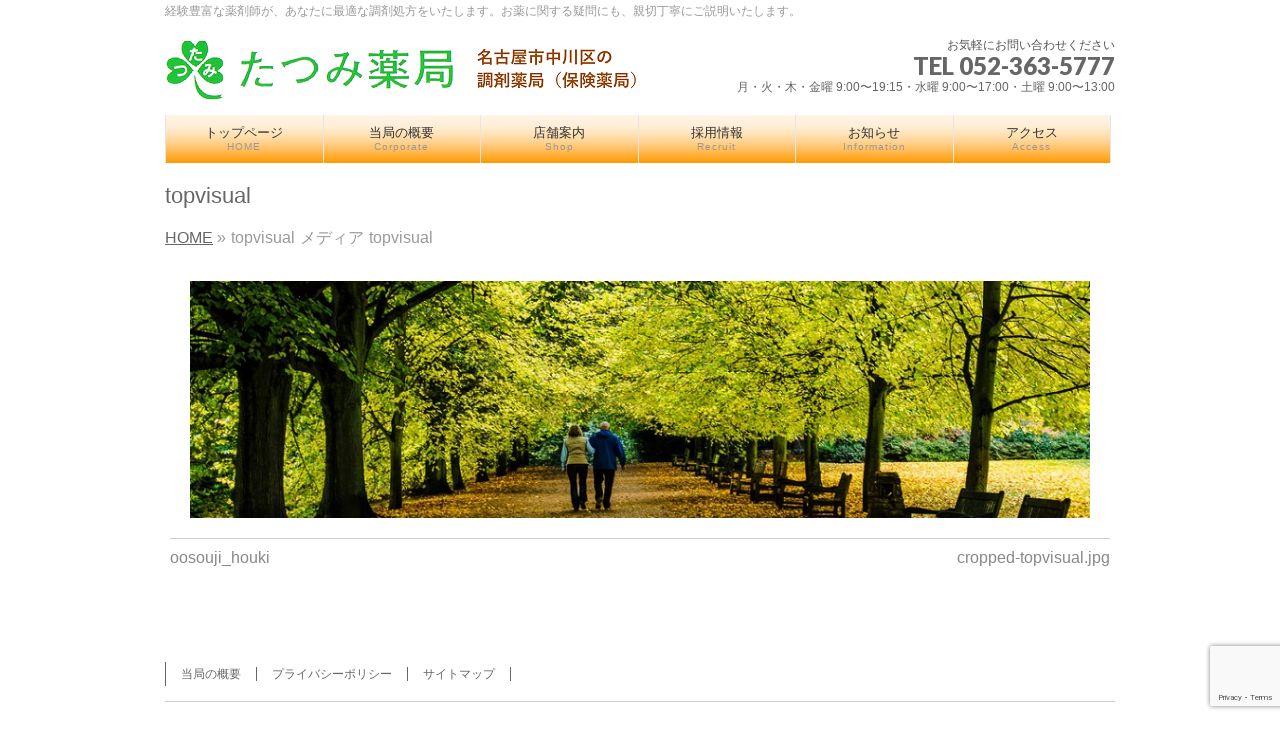

--- FILE ---
content_type: text/html; charset=UTF-8
request_url: https://tatsumi-ph.com/topvisual/
body_size: 11788
content:
<!DOCTYPE html>
<!--[if IE]>
<meta http-equiv="X-UA-Compatible" content="IE=Edge">
<![endif]-->
<html xmlns:fb="http://ogp.me/ns/fb#" dir="ltr" lang="ja">
<head>
<meta charset="UTF-8" />
<link rel="start" href="https://tatsumi-ph.com" title="HOME" />

<meta id="viewport" name="viewport" content="width=device-width, initial-scale=1">
<title>topvisual | 名古屋市中川区の調剤薬局「たつみ薬局」</title>
	<style>img:is([sizes="auto" i], [sizes^="auto," i]) { contain-intrinsic-size: 3000px 1500px }</style>
	
		<!-- All in One SEO 4.9.3 - aioseo.com -->
	<meta name="robots" content="max-image-preview:large" />
	<meta name="author" content="tatsumi"/>
	<link rel="canonical" href="https://tatsumi-ph.com/topvisual/" />
	<meta name="generator" content="All in One SEO (AIOSEO) 4.9.3" />
		<script type="application/ld+json" class="aioseo-schema">
			{"@context":"https:\/\/schema.org","@graph":[{"@type":"BreadcrumbList","@id":"https:\/\/tatsumi-ph.com\/topvisual\/#breadcrumblist","itemListElement":[{"@type":"ListItem","@id":"https:\/\/tatsumi-ph.com#listItem","position":1,"name":"\u30db\u30fc\u30e0","item":"https:\/\/tatsumi-ph.com","nextItem":{"@type":"ListItem","@id":"https:\/\/tatsumi-ph.com\/topvisual\/#listItem","name":"topvisual"}},{"@type":"ListItem","@id":"https:\/\/tatsumi-ph.com\/topvisual\/#listItem","position":2,"name":"topvisual","previousItem":{"@type":"ListItem","@id":"https:\/\/tatsumi-ph.com#listItem","name":"\u30db\u30fc\u30e0"}}]},{"@type":"ItemPage","@id":"https:\/\/tatsumi-ph.com\/topvisual\/#itempage","url":"https:\/\/tatsumi-ph.com\/topvisual\/","name":"topvisual | \u540d\u53e4\u5c4b\u5e02\u4e2d\u5ddd\u533a\u306e\u8abf\u5264\u85ac\u5c40\u300c\u305f\u3064\u307f\u85ac\u5c40\u300d","inLanguage":"ja","isPartOf":{"@id":"https:\/\/tatsumi-ph.com\/#website"},"breadcrumb":{"@id":"https:\/\/tatsumi-ph.com\/topvisual\/#breadcrumblist"},"author":{"@id":"https:\/\/tatsumi-ph.com\/author\/tatsumi\/#author"},"creator":{"@id":"https:\/\/tatsumi-ph.com\/author\/tatsumi\/#author"},"datePublished":"2017-02-06T11:28:09+09:00","dateModified":"2017-02-06T11:28:09+09:00"},{"@type":"Organization","@id":"https:\/\/tatsumi-ph.com\/#organization","name":"\u540d\u53e4\u5c4b\u5e02\u4e2d\u5ddd\u533a\u306e\u8abf\u5264\u85ac\u5c40\u300c\u305f\u3064\u307f\u85ac\u5c40\u300d","description":"\u7d4c\u9a13\u8c4a\u5bcc\u306a\u85ac\u5264\u5e2b\u304c\u3001\u3042\u306a\u305f\u306b\u6700\u9069\u306a\u8abf\u5264\u51e6\u65b9\u3092\u3044\u305f\u3057\u307e\u3059\u3002\u304a\u85ac\u306b\u95a2\u3059\u308b\u7591\u554f\u306b\u3082\u3001\u89aa\u5207\u4e01\u5be7\u306b\u3054\u8aac\u660e\u3044\u305f\u3057\u307e\u3059\u3002","url":"https:\/\/tatsumi-ph.com\/"},{"@type":"Person","@id":"https:\/\/tatsumi-ph.com\/author\/tatsumi\/#author","url":"https:\/\/tatsumi-ph.com\/author\/tatsumi\/","name":"tatsumi","image":{"@type":"ImageObject","@id":"https:\/\/tatsumi-ph.com\/topvisual\/#authorImage","url":"https:\/\/secure.gravatar.com\/avatar\/d2f70dcd0831195013c7f441e0672df197177570adb610545c35aa4cf67ce078?s=96&d=mm&r=g","width":96,"height":96,"caption":"tatsumi"}},{"@type":"WebSite","@id":"https:\/\/tatsumi-ph.com\/#website","url":"https:\/\/tatsumi-ph.com\/","name":"\u540d\u53e4\u5c4b\u5e02\u4e2d\u5ddd\u533a\u306e\u8abf\u5264\u85ac\u5c40\u300c\u305f\u3064\u307f\u85ac\u5c40\u300d","description":"\u7d4c\u9a13\u8c4a\u5bcc\u306a\u85ac\u5264\u5e2b\u304c\u3001\u3042\u306a\u305f\u306b\u6700\u9069\u306a\u8abf\u5264\u51e6\u65b9\u3092\u3044\u305f\u3057\u307e\u3059\u3002\u304a\u85ac\u306b\u95a2\u3059\u308b\u7591\u554f\u306b\u3082\u3001\u89aa\u5207\u4e01\u5be7\u306b\u3054\u8aac\u660e\u3044\u305f\u3057\u307e\u3059\u3002","inLanguage":"ja","publisher":{"@id":"https:\/\/tatsumi-ph.com\/#organization"}}]}
		</script>
		<!-- All in One SEO -->

<meta name="keywords" content="調剤薬局 転職 名古屋,調剤薬局 就職 名古屋,調剤薬局 求人 名古屋, 保険薬局 転職 名古屋,保険薬局 就職 名古屋,保険薬局 求人 名古屋, 薬剤師 転職 名古屋,薬剤師 就職 名古屋,薬剤師 求人 名古屋" />
<link rel="alternate" type="application/rss+xml" title="名古屋市中川区の調剤薬局「たつみ薬局」 &raquo; フィード" href="https://tatsumi-ph.com/feed/" />
<link rel="alternate" type="application/rss+xml" title="名古屋市中川区の調剤薬局「たつみ薬局」 &raquo; コメントフィード" href="https://tatsumi-ph.com/comments/feed/" />
<link rel="alternate" type="application/rss+xml" title="名古屋市中川区の調剤薬局「たつみ薬局」 &raquo; topvisual のコメントのフィード" href="https://tatsumi-ph.com/feed/?attachment_id=568" />
<meta name="description" content="経験豊富な薬剤師が、あなたに最適な調剤処方をいたします。お薬に関する疑問にも、親切丁寧にご説明いたします。" />
<style type="text/css">.keyColorBG,.keyColorBGh:hover,.keyColor_bg,.keyColor_bg_hover:hover{background-color: #e90000;}.keyColorCl,.keyColorClh:hover,.keyColor_txt,.keyColor_txt_hover:hover{color: #e90000;}.keyColorBd,.keyColorBdh:hover,.keyColor_border,.keyColor_border_hover:hover{border-color: #e90000;}.color_keyBG,.color_keyBGh:hover,.color_key_bg,.color_key_bg_hover:hover{background-color: #e90000;}.color_keyCl,.color_keyClh:hover,.color_key_txt,.color_key_txt_hover:hover{color: #e90000;}.color_keyBd,.color_keyBdh:hover,.color_key_border,.color_key_border_hover:hover{border-color: #e90000;}</style>
<script type="text/javascript">
/* <![CDATA[ */
window._wpemojiSettings = {"baseUrl":"https:\/\/s.w.org\/images\/core\/emoji\/16.0.1\/72x72\/","ext":".png","svgUrl":"https:\/\/s.w.org\/images\/core\/emoji\/16.0.1\/svg\/","svgExt":".svg","source":{"concatemoji":"https:\/\/tatsumi-ph.com\/wp-includes\/js\/wp-emoji-release.min.js?ver=f4deaeff467f9d22155f0a948e058038"}};
/*! This file is auto-generated */
!function(s,n){var o,i,e;function c(e){try{var t={supportTests:e,timestamp:(new Date).valueOf()};sessionStorage.setItem(o,JSON.stringify(t))}catch(e){}}function p(e,t,n){e.clearRect(0,0,e.canvas.width,e.canvas.height),e.fillText(t,0,0);var t=new Uint32Array(e.getImageData(0,0,e.canvas.width,e.canvas.height).data),a=(e.clearRect(0,0,e.canvas.width,e.canvas.height),e.fillText(n,0,0),new Uint32Array(e.getImageData(0,0,e.canvas.width,e.canvas.height).data));return t.every(function(e,t){return e===a[t]})}function u(e,t){e.clearRect(0,0,e.canvas.width,e.canvas.height),e.fillText(t,0,0);for(var n=e.getImageData(16,16,1,1),a=0;a<n.data.length;a++)if(0!==n.data[a])return!1;return!0}function f(e,t,n,a){switch(t){case"flag":return n(e,"\ud83c\udff3\ufe0f\u200d\u26a7\ufe0f","\ud83c\udff3\ufe0f\u200b\u26a7\ufe0f")?!1:!n(e,"\ud83c\udde8\ud83c\uddf6","\ud83c\udde8\u200b\ud83c\uddf6")&&!n(e,"\ud83c\udff4\udb40\udc67\udb40\udc62\udb40\udc65\udb40\udc6e\udb40\udc67\udb40\udc7f","\ud83c\udff4\u200b\udb40\udc67\u200b\udb40\udc62\u200b\udb40\udc65\u200b\udb40\udc6e\u200b\udb40\udc67\u200b\udb40\udc7f");case"emoji":return!a(e,"\ud83e\udedf")}return!1}function g(e,t,n,a){var r="undefined"!=typeof WorkerGlobalScope&&self instanceof WorkerGlobalScope?new OffscreenCanvas(300,150):s.createElement("canvas"),o=r.getContext("2d",{willReadFrequently:!0}),i=(o.textBaseline="top",o.font="600 32px Arial",{});return e.forEach(function(e){i[e]=t(o,e,n,a)}),i}function t(e){var t=s.createElement("script");t.src=e,t.defer=!0,s.head.appendChild(t)}"undefined"!=typeof Promise&&(o="wpEmojiSettingsSupports",i=["flag","emoji"],n.supports={everything:!0,everythingExceptFlag:!0},e=new Promise(function(e){s.addEventListener("DOMContentLoaded",e,{once:!0})}),new Promise(function(t){var n=function(){try{var e=JSON.parse(sessionStorage.getItem(o));if("object"==typeof e&&"number"==typeof e.timestamp&&(new Date).valueOf()<e.timestamp+604800&&"object"==typeof e.supportTests)return e.supportTests}catch(e){}return null}();if(!n){if("undefined"!=typeof Worker&&"undefined"!=typeof OffscreenCanvas&&"undefined"!=typeof URL&&URL.createObjectURL&&"undefined"!=typeof Blob)try{var e="postMessage("+g.toString()+"("+[JSON.stringify(i),f.toString(),p.toString(),u.toString()].join(",")+"));",a=new Blob([e],{type:"text/javascript"}),r=new Worker(URL.createObjectURL(a),{name:"wpTestEmojiSupports"});return void(r.onmessage=function(e){c(n=e.data),r.terminate(),t(n)})}catch(e){}c(n=g(i,f,p,u))}t(n)}).then(function(e){for(var t in e)n.supports[t]=e[t],n.supports.everything=n.supports.everything&&n.supports[t],"flag"!==t&&(n.supports.everythingExceptFlag=n.supports.everythingExceptFlag&&n.supports[t]);n.supports.everythingExceptFlag=n.supports.everythingExceptFlag&&!n.supports.flag,n.DOMReady=!1,n.readyCallback=function(){n.DOMReady=!0}}).then(function(){return e}).then(function(){var e;n.supports.everything||(n.readyCallback(),(e=n.source||{}).concatemoji?t(e.concatemoji):e.wpemoji&&e.twemoji&&(t(e.twemoji),t(e.wpemoji)))}))}((window,document),window._wpemojiSettings);
/* ]]> */
</script>
<style id='wp-emoji-styles-inline-css' type='text/css'>

	img.wp-smiley, img.emoji {
		display: inline !important;
		border: none !important;
		box-shadow: none !important;
		height: 1em !important;
		width: 1em !important;
		margin: 0 0.07em !important;
		vertical-align: -0.1em !important;
		background: none !important;
		padding: 0 !important;
	}
</style>
<link rel='stylesheet' id='wp-block-library-css' href='https://tatsumi-ph.com/wp-includes/css/dist/block-library/style.min.css?ver=f4deaeff467f9d22155f0a948e058038' type='text/css' media='all' />
<style id='classic-theme-styles-inline-css' type='text/css'>
/*! This file is auto-generated */
.wp-block-button__link{color:#fff;background-color:#32373c;border-radius:9999px;box-shadow:none;text-decoration:none;padding:calc(.667em + 2px) calc(1.333em + 2px);font-size:1.125em}.wp-block-file__button{background:#32373c;color:#fff;text-decoration:none}
</style>
<link rel='stylesheet' id='aioseo/css/src/vue/standalone/blocks/table-of-contents/global.scss-css' href='https://tatsumi-ph.com/wp-content/plugins/all-in-one-seo-pack/dist/Lite/assets/css/table-of-contents/global.e90f6d47.css?ver=4.9.3' type='text/css' media='all' />
<style id='global-styles-inline-css' type='text/css'>
:root{--wp--preset--aspect-ratio--square: 1;--wp--preset--aspect-ratio--4-3: 4/3;--wp--preset--aspect-ratio--3-4: 3/4;--wp--preset--aspect-ratio--3-2: 3/2;--wp--preset--aspect-ratio--2-3: 2/3;--wp--preset--aspect-ratio--16-9: 16/9;--wp--preset--aspect-ratio--9-16: 9/16;--wp--preset--color--black: #000000;--wp--preset--color--cyan-bluish-gray: #abb8c3;--wp--preset--color--white: #ffffff;--wp--preset--color--pale-pink: #f78da7;--wp--preset--color--vivid-red: #cf2e2e;--wp--preset--color--luminous-vivid-orange: #ff6900;--wp--preset--color--luminous-vivid-amber: #fcb900;--wp--preset--color--light-green-cyan: #7bdcb5;--wp--preset--color--vivid-green-cyan: #00d084;--wp--preset--color--pale-cyan-blue: #8ed1fc;--wp--preset--color--vivid-cyan-blue: #0693e3;--wp--preset--color--vivid-purple: #9b51e0;--wp--preset--gradient--vivid-cyan-blue-to-vivid-purple: linear-gradient(135deg,rgba(6,147,227,1) 0%,rgb(155,81,224) 100%);--wp--preset--gradient--light-green-cyan-to-vivid-green-cyan: linear-gradient(135deg,rgb(122,220,180) 0%,rgb(0,208,130) 100%);--wp--preset--gradient--luminous-vivid-amber-to-luminous-vivid-orange: linear-gradient(135deg,rgba(252,185,0,1) 0%,rgba(255,105,0,1) 100%);--wp--preset--gradient--luminous-vivid-orange-to-vivid-red: linear-gradient(135deg,rgba(255,105,0,1) 0%,rgb(207,46,46) 100%);--wp--preset--gradient--very-light-gray-to-cyan-bluish-gray: linear-gradient(135deg,rgb(238,238,238) 0%,rgb(169,184,195) 100%);--wp--preset--gradient--cool-to-warm-spectrum: linear-gradient(135deg,rgb(74,234,220) 0%,rgb(151,120,209) 20%,rgb(207,42,186) 40%,rgb(238,44,130) 60%,rgb(251,105,98) 80%,rgb(254,248,76) 100%);--wp--preset--gradient--blush-light-purple: linear-gradient(135deg,rgb(255,206,236) 0%,rgb(152,150,240) 100%);--wp--preset--gradient--blush-bordeaux: linear-gradient(135deg,rgb(254,205,165) 0%,rgb(254,45,45) 50%,rgb(107,0,62) 100%);--wp--preset--gradient--luminous-dusk: linear-gradient(135deg,rgb(255,203,112) 0%,rgb(199,81,192) 50%,rgb(65,88,208) 100%);--wp--preset--gradient--pale-ocean: linear-gradient(135deg,rgb(255,245,203) 0%,rgb(182,227,212) 50%,rgb(51,167,181) 100%);--wp--preset--gradient--electric-grass: linear-gradient(135deg,rgb(202,248,128) 0%,rgb(113,206,126) 100%);--wp--preset--gradient--midnight: linear-gradient(135deg,rgb(2,3,129) 0%,rgb(40,116,252) 100%);--wp--preset--font-size--small: 13px;--wp--preset--font-size--medium: 20px;--wp--preset--font-size--large: 36px;--wp--preset--font-size--x-large: 42px;--wp--preset--spacing--20: 0.44rem;--wp--preset--spacing--30: 0.67rem;--wp--preset--spacing--40: 1rem;--wp--preset--spacing--50: 1.5rem;--wp--preset--spacing--60: 2.25rem;--wp--preset--spacing--70: 3.38rem;--wp--preset--spacing--80: 5.06rem;--wp--preset--shadow--natural: 6px 6px 9px rgba(0, 0, 0, 0.2);--wp--preset--shadow--deep: 12px 12px 50px rgba(0, 0, 0, 0.4);--wp--preset--shadow--sharp: 6px 6px 0px rgba(0, 0, 0, 0.2);--wp--preset--shadow--outlined: 6px 6px 0px -3px rgba(255, 255, 255, 1), 6px 6px rgba(0, 0, 0, 1);--wp--preset--shadow--crisp: 6px 6px 0px rgba(0, 0, 0, 1);}:where(.is-layout-flex){gap: 0.5em;}:where(.is-layout-grid){gap: 0.5em;}body .is-layout-flex{display: flex;}.is-layout-flex{flex-wrap: wrap;align-items: center;}.is-layout-flex > :is(*, div){margin: 0;}body .is-layout-grid{display: grid;}.is-layout-grid > :is(*, div){margin: 0;}:where(.wp-block-columns.is-layout-flex){gap: 2em;}:where(.wp-block-columns.is-layout-grid){gap: 2em;}:where(.wp-block-post-template.is-layout-flex){gap: 1.25em;}:where(.wp-block-post-template.is-layout-grid){gap: 1.25em;}.has-black-color{color: var(--wp--preset--color--black) !important;}.has-cyan-bluish-gray-color{color: var(--wp--preset--color--cyan-bluish-gray) !important;}.has-white-color{color: var(--wp--preset--color--white) !important;}.has-pale-pink-color{color: var(--wp--preset--color--pale-pink) !important;}.has-vivid-red-color{color: var(--wp--preset--color--vivid-red) !important;}.has-luminous-vivid-orange-color{color: var(--wp--preset--color--luminous-vivid-orange) !important;}.has-luminous-vivid-amber-color{color: var(--wp--preset--color--luminous-vivid-amber) !important;}.has-light-green-cyan-color{color: var(--wp--preset--color--light-green-cyan) !important;}.has-vivid-green-cyan-color{color: var(--wp--preset--color--vivid-green-cyan) !important;}.has-pale-cyan-blue-color{color: var(--wp--preset--color--pale-cyan-blue) !important;}.has-vivid-cyan-blue-color{color: var(--wp--preset--color--vivid-cyan-blue) !important;}.has-vivid-purple-color{color: var(--wp--preset--color--vivid-purple) !important;}.has-black-background-color{background-color: var(--wp--preset--color--black) !important;}.has-cyan-bluish-gray-background-color{background-color: var(--wp--preset--color--cyan-bluish-gray) !important;}.has-white-background-color{background-color: var(--wp--preset--color--white) !important;}.has-pale-pink-background-color{background-color: var(--wp--preset--color--pale-pink) !important;}.has-vivid-red-background-color{background-color: var(--wp--preset--color--vivid-red) !important;}.has-luminous-vivid-orange-background-color{background-color: var(--wp--preset--color--luminous-vivid-orange) !important;}.has-luminous-vivid-amber-background-color{background-color: var(--wp--preset--color--luminous-vivid-amber) !important;}.has-light-green-cyan-background-color{background-color: var(--wp--preset--color--light-green-cyan) !important;}.has-vivid-green-cyan-background-color{background-color: var(--wp--preset--color--vivid-green-cyan) !important;}.has-pale-cyan-blue-background-color{background-color: var(--wp--preset--color--pale-cyan-blue) !important;}.has-vivid-cyan-blue-background-color{background-color: var(--wp--preset--color--vivid-cyan-blue) !important;}.has-vivid-purple-background-color{background-color: var(--wp--preset--color--vivid-purple) !important;}.has-black-border-color{border-color: var(--wp--preset--color--black) !important;}.has-cyan-bluish-gray-border-color{border-color: var(--wp--preset--color--cyan-bluish-gray) !important;}.has-white-border-color{border-color: var(--wp--preset--color--white) !important;}.has-pale-pink-border-color{border-color: var(--wp--preset--color--pale-pink) !important;}.has-vivid-red-border-color{border-color: var(--wp--preset--color--vivid-red) !important;}.has-luminous-vivid-orange-border-color{border-color: var(--wp--preset--color--luminous-vivid-orange) !important;}.has-luminous-vivid-amber-border-color{border-color: var(--wp--preset--color--luminous-vivid-amber) !important;}.has-light-green-cyan-border-color{border-color: var(--wp--preset--color--light-green-cyan) !important;}.has-vivid-green-cyan-border-color{border-color: var(--wp--preset--color--vivid-green-cyan) !important;}.has-pale-cyan-blue-border-color{border-color: var(--wp--preset--color--pale-cyan-blue) !important;}.has-vivid-cyan-blue-border-color{border-color: var(--wp--preset--color--vivid-cyan-blue) !important;}.has-vivid-purple-border-color{border-color: var(--wp--preset--color--vivid-purple) !important;}.has-vivid-cyan-blue-to-vivid-purple-gradient-background{background: var(--wp--preset--gradient--vivid-cyan-blue-to-vivid-purple) !important;}.has-light-green-cyan-to-vivid-green-cyan-gradient-background{background: var(--wp--preset--gradient--light-green-cyan-to-vivid-green-cyan) !important;}.has-luminous-vivid-amber-to-luminous-vivid-orange-gradient-background{background: var(--wp--preset--gradient--luminous-vivid-amber-to-luminous-vivid-orange) !important;}.has-luminous-vivid-orange-to-vivid-red-gradient-background{background: var(--wp--preset--gradient--luminous-vivid-orange-to-vivid-red) !important;}.has-very-light-gray-to-cyan-bluish-gray-gradient-background{background: var(--wp--preset--gradient--very-light-gray-to-cyan-bluish-gray) !important;}.has-cool-to-warm-spectrum-gradient-background{background: var(--wp--preset--gradient--cool-to-warm-spectrum) !important;}.has-blush-light-purple-gradient-background{background: var(--wp--preset--gradient--blush-light-purple) !important;}.has-blush-bordeaux-gradient-background{background: var(--wp--preset--gradient--blush-bordeaux) !important;}.has-luminous-dusk-gradient-background{background: var(--wp--preset--gradient--luminous-dusk) !important;}.has-pale-ocean-gradient-background{background: var(--wp--preset--gradient--pale-ocean) !important;}.has-electric-grass-gradient-background{background: var(--wp--preset--gradient--electric-grass) !important;}.has-midnight-gradient-background{background: var(--wp--preset--gradient--midnight) !important;}.has-small-font-size{font-size: var(--wp--preset--font-size--small) !important;}.has-medium-font-size{font-size: var(--wp--preset--font-size--medium) !important;}.has-large-font-size{font-size: var(--wp--preset--font-size--large) !important;}.has-x-large-font-size{font-size: var(--wp--preset--font-size--x-large) !important;}
:where(.wp-block-post-template.is-layout-flex){gap: 1.25em;}:where(.wp-block-post-template.is-layout-grid){gap: 1.25em;}
:where(.wp-block-columns.is-layout-flex){gap: 2em;}:where(.wp-block-columns.is-layout-grid){gap: 2em;}
:root :where(.wp-block-pullquote){font-size: 1.5em;line-height: 1.6;}
</style>
<link rel='stylesheet' id='contact-form-7-css' href='https://tatsumi-ph.com/wp-content/plugins/contact-form-7/includes/css/styles.css?ver=6.1.4' type='text/css' media='all' />
<link rel='stylesheet' id='Biz_Vektor_common_style-css' href='https://tatsumi-ph.com/wp-content/themes/biz-vektor/css/bizvektor_common_min.css?ver=1.13.1' type='text/css' media='all' />
<link rel='stylesheet' id='Biz_Vektor_Design_style-css' href='https://tatsumi-ph.com/wp-content/themes/biz-vektor/design_skins/plain/plain.css?ver=1.13.1' type='text/css' media='all' />
<link rel='stylesheet' id='Biz_Vektor_plugin_sns_style-css' href='https://tatsumi-ph.com/wp-content/themes/biz-vektor/plugins/sns/style_bizvektor_sns.css?ver=f4deaeff467f9d22155f0a948e058038' type='text/css' media='all' />
<link rel='stylesheet' id='jquery.lightbox.min.css-css' href='https://tatsumi-ph.com/wp-content/plugins/wp-jquery-lightbox/lightboxes/wp-jquery-lightbox/styles/lightbox.min.css?ver=2.3.4' type='text/css' media='all' />
<link rel='stylesheet' id='jqlb-overrides-css' href='https://tatsumi-ph.com/wp-content/plugins/wp-jquery-lightbox/lightboxes/wp-jquery-lightbox/styles/overrides.css?ver=2.3.4' type='text/css' media='all' />
<style id='jqlb-overrides-inline-css' type='text/css'>

			#outerImageContainer {
				box-shadow: 0 0 4px 2px rgba(0,0,0,.2);
			}
			#imageContainer{
				padding: 8px;
			}
			#imageDataContainer {
				box-shadow: none;
				z-index: auto;
			}
			#prevArrow,
			#nextArrow{
				background-color: #ffffff;
				color: #000000;
			}
</style>
<script type="text/javascript" src="https://tatsumi-ph.com/wp-includes/js/jquery/jquery.min.js?ver=3.7.1" id="jquery-core-js"></script>
<script type="text/javascript" src="https://tatsumi-ph.com/wp-includes/js/jquery/jquery-migrate.min.js?ver=3.4.1" id="jquery-migrate-js"></script>
<script type="text/javascript" src="https://tatsumi-ph.com/wp-includes/js/tinymce/tinymce.min.js?ver=49110-20250317" id="wp-tinymce-root-js"></script>
<script type="text/javascript" src="https://tatsumi-ph.com/wp-includes/js/tinymce/plugins/compat3x/plugin.min.js?ver=49110-20250317" id="wp-tinymce-js"></script>
<link rel="https://api.w.org/" href="https://tatsumi-ph.com/wp-json/" /><link rel="alternate" title="JSON" type="application/json" href="https://tatsumi-ph.com/wp-json/wp/v2/media/568" /><link rel="EditURI" type="application/rsd+xml" title="RSD" href="https://tatsumi-ph.com/xmlrpc.php?rsd" />
<link rel='shortlink' href='https://tatsumi-ph.com/?p=568' />
<link rel="alternate" title="oEmbed (JSON)" type="application/json+oembed" href="https://tatsumi-ph.com/wp-json/oembed/1.0/embed?url=https%3A%2F%2Ftatsumi-ph.com%2Ftopvisual%2F" />
<link rel="alternate" title="oEmbed (XML)" type="text/xml+oembed" href="https://tatsumi-ph.com/wp-json/oembed/1.0/embed?url=https%3A%2F%2Ftatsumi-ph.com%2Ftopvisual%2F&#038;format=xml" />
<!-- [ BizVektor OGP ] -->
<meta property="og:site_name" content="名古屋市中川区の調剤薬局「たつみ薬局」" />
<meta property="og:url" content="https://tatsumi-ph.com/topvisual/" />
<meta property="fb:app_id" content="" />
<meta property="og:type" content="article" />
<meta property="og:title" content="topvisual | 名古屋市中川区の調剤薬局「たつみ薬局」" />
<meta property="og:description" content="経験豊富な薬剤師が、あなたに最適な調剤処方をいたします。お薬に関する疑問にも、親切丁寧にご説明いたします。" />
<!-- [ /BizVektor OGP ] -->
<!--[if lte IE 8]>
<link rel="stylesheet" type="text/css" media="all" href="https://tatsumi-ph.com/wp-content/themes/biz-vektor/design_skins/plain/plain_oldie.css" />
<![endif]-->
<link rel="SHORTCUT ICON" HREF="//tatsumi-ph.com/wp-content/uploads/2017/02/favicon48-48.ico" /><link rel="preconnect" href="https://fonts.gstatic.com">
<link href="https://fonts.googleapis.com/css2?family=Anton&family=Lato:wght@900&display=swap" rel="stylesheet"><link rel="pingback" href="https://tatsumi-ph.com/xmlrpc.php" />
<style type="text/css" id="custom-background-css">
body.custom-background { background-color: #ffffff; }
</style>
			<style type="text/css" id="wp-custom-css">
			#gMenu .assistive-text {background: linear-gradient(#fff5e7, #ffeed5, #ffdaa3, #ffbc57, #FF9900);　color: #3c3c3c;}  

#gMenu .menu li a:link,#gMenu .menu li a:visited,#gMenu .menu li a:hover,#gMenu .menu li a:active{background: linear-gradient(#fff5e7, #ffeed5, #ffdaa3, #ffbc57, #FF9900);　color: #3c3c3c;}

@media only screen and (max-width: 770px) {
    #gMenu .assistive-text{font-size:120%;}
}

@media only screen and (max-width: 770px) {
    #gMenu .menu li a:link,#gMenu .menu li a:visited,#gMenu .menu li a:hover,#gMenu .menu li a:active{font-size:120%;}
}

#header #site-title a img {background: Transparent;　color: #C0C0C0;}

#footer dl#footerOutline dt img {background: Transparent;　color: #C0C0C0;}

.innerBox img {background: #ffbc57;　color: #C0C0C0;}

.moreLink a {background-color: #ffbc57; font-size: 13px; color: #fff; font-weight: bold; }

div.wpcf7 input.wpcf7-submit {
   cursor:pointer; color:#fff; font-weight:bold; font-size:18px; vertical-align:middle; width:200px; height:65px; margin:0 auto; display:block; background:#ffbc57;}

div.wpcf7 input.wpcf7-submit:hover { background:#CCCCCC;}

#footMenu .menu li a {line-height: 200%;}

#content p, div { font-size:16px; font-family: -apple-system, BlinkMacSystemFont, 'Helvetica Neue', 'Hiragino Kaku Gothic ProN',"メイリオ",Meiryo, 'Yu Gothic', 'Segoe UI', sans-serif;}

#topPr p a { font-size:15px; line-height: 19px; font-family: -apple-system, BlinkMacSystemFont, 'Helvetica Neue', 'Hiragino Kaku Gothic ProN',"メイリオ",Meiryo, 'Yu Gothic', 'Segoe UI', sans-serif;}

.content h2{ background-color: #f3fff3; border-top: 2px ridge #00b400; border-bottom: 1px groove #00b400; padding: 10px 10px 10px 20px;font-size:20px; color:#555555;}

.content h3{ border-left: 7px outset #79ff79; padding: 5px 5px 5px 15px;font-size:18px; color:#777777;}
		</style>
		<style type="text/css">
/*-------------------------------------------*/
/*	menu divide
/*-------------------------------------------*/
@media (min-width: 970px) {
#gMenu.itemClose .menu, #gMenu.itemOpen .menu { display: -webkit-flex; display: flex; }
#gMenu .menu > li { width:100%; }
}
</style>
<style type="text/css">
/*-------------------------------------------*/
/*	font
/*-------------------------------------------*/
h1,h2,h3,h4,h4,h5,h6,#header #site-title,#pageTitBnr #pageTitInner #pageTit,#content .leadTxt,#sideTower .localHead {font-family: "ヒラギノ角ゴ Pro W3","Hiragino Kaku Gothic Pro","メイリオ",Meiryo,Osaka,"ＭＳ Ｐゴシック","MS PGothic",sans-serif; }
#pageTitBnr #pageTitInner #pageTit { font-weight:lighter; }
#gMenu .menu li a strong {font-family: "ヒラギノ角ゴ Pro W3","Hiragino Kaku Gothic Pro","メイリオ",Meiryo,Osaka,"ＭＳ Ｐゴシック","MS PGothic",sans-serif; }
</style>
<link rel="stylesheet" href="https://tatsumi-ph.com/wp-content/themes/biz-vektor/style.css" type="text/css" media="all" />
<style type="text/css">
#gMenu .assistive-text {background: linear-gradient(#fff5e7, #ffeed5, #ffdaa3, #ffbc57, #FF9900);　color: #3c3c3c;}  

#gMenu .menu li a:link,#gMenu .menu li a:visited,#gMenu .menu li a:hover,#gMenu .menu li a:active{background: linear-gradient(#fff5e7, #ffeed5, #ffdaa3, #ffbc57, #FF9900);　color: #3c3c3c;}

@media only screen and (max-width: 770px) {
    #gMenu .assistive-text{font-size:120%;}
}

@media only screen and (max-width: 770px) {
    #gMenu .menu li a:link,#gMenu .menu li a:visited,#gMenu .menu li a:hover,#gMenu .menu li a:active{font-size:120%;}
}

#header #site-title a img {background: Transparent;　color: #C0C0C0;}

#footer dl#footerOutline dt img {background: Transparent;　color: #C0C0C0;}

.innerBox img {background: #ffbc57;　color: #C0C0C0;}

.moreLink a {background-color: #ffbc57; font-size: 13px; color: #fff; font-weight: bold; }

div.wpcf7 input.wpcf7-submit {
   cursor:pointer; color:#fff; font-weight:bold; font-size:18px; vertical-align:middle; width:200px; height:65px; margin:0 auto; display:block; background:#ffbc57;}

div.wpcf7 input.wpcf7-submit:hover { background:#CCCCCC;}

#footMenu .menu li a {line-height: 200%;}

#content p, div { font-size:16px; font-family: -apple-system, BlinkMacSystemFont, 'Helvetica Neue', 'Hiragino Kaku Gothic ProN',"メイリオ",Meiryo, 'Yu Gothic', 'Segoe UI', sans-serif;}

#topPr p a { font-size:15px; line-height: 19px; font-family: -apple-system, BlinkMacSystemFont, 'Helvetica Neue', 'Hiragino Kaku Gothic ProN',"メイリオ",Meiryo, 'Yu Gothic', 'Segoe UI', sans-serif;}

.content h2{ background-color: #f3fff3; border-top: 2px ridge #00b400; border-bottom: 1px groove #00b400; padding: 10px 10px 10px 20px;font-size:20px; color:#555555;}

.content h3{ border-left: 7px outset #79ff79; padding: 5px 5px 5px 15px;font-size:18px; color:#777777;}</style>
	</head>

<body class="attachment wp-singular attachment-template-default single single-attachment postid-568 attachmentid-568 attachment-jpeg custom-background wp-theme-biz-vektor two-column right-sidebar">

<div id="fb-root"></div>

<div id="wrap">

<!--[if lte IE 8]>
<div id="eradi_ie_box">
<div class="alert_title">ご利用の <span style="font-weight: bold;">Internet Exproler</span> は古すぎます。</div>
<p>あなたがご利用の Internet Explorer はすでにサポートが終了しているため、正しい表示・動作を保証しておりません。<br />
古い Internet Exproler はセキュリティーの観点からも、<a href="https://www.microsoft.com/ja-jp/windows/lifecycle/iesupport/" target="_blank" >新しいブラウザに移行する事が強く推奨されています。</a><br />
<a href="http://windows.microsoft.com/ja-jp/internet-explorer/" target="_blank" >最新のInternet Exproler</a> や <a href="https://www.microsoft.com/ja-jp/windows/microsoft-edge" target="_blank" >Edge</a> を利用するか、<a href="https://www.google.co.jp/chrome/browser/index.html" target="_blank">Chrome</a> や <a href="https://www.mozilla.org/ja/firefox/new/" target="_blank">Firefox</a> など、より早くて快適なブラウザをご利用ください。</p>
</div>
<![endif]-->

<!-- [ #headerTop ] -->
<div id="headerTop">
<div class="innerBox">
<div id="site-description">経験豊富な薬剤師が、あなたに最適な調剤処方をいたします。お薬に関する疑問にも、親切丁寧にご説明いたします。</div>
</div>
</div><!-- [ /#headerTop ] -->

<!-- [ #header ] -->
<header id="header" class="header">
<div id="headerInner" class="innerBox">
<!-- [ #headLogo ] -->
<div id="site-title">
<a href="https://tatsumi-ph.com/" title="名古屋市中川区の調剤薬局「たつみ薬局」" rel="home">
<img src="//tatsumi-ph.com/wp-content/uploads/2017/03/top-logoPC475-60.png" alt="名古屋市中川区の調剤薬局「たつみ薬局」" /></a>
</div>
<!-- [ /#headLogo ] -->

<!-- [ #headContact ] -->
<div id="headContact" class="itemClose" onclick="showHide('headContact');"><div id="headContactInner">
<div id="headContactTxt"><FONT STYLE="font-size:12px;color:#555555;">お気軽にお問い合わせください</FONT></div>
<div id="headContactTel">TEL 052-363-5777</div>
<div id="headContactTime">月・火・木・金曜 9:00〜19:15・水曜 9:00〜17:00・土曜 9:00〜13:00</div>
</div></div><!-- [ /#headContact ] -->

</div>
<!-- #headerInner -->
</header>
<!-- [ /#header ] -->


<!-- [ #gMenu ] -->
<div id="gMenu" class="itemClose">
<div id="gMenuInner" class="innerBox">
<h3 class="assistive-text" onclick="showHide('gMenu');"><span>MENU</span></h3>
<div class="skip-link screen-reader-text">
	<a href="#content" title="メニューを飛ばす">メニューを飛ばす</a>
</div>
<div class="menu-headernavigation-container"><ul id="menu-headernavigation" class="menu"><li id="menu-item-600" class="menu-item menu-item-type-post_type menu-item-object-page menu-item-home"><a href="https://tatsumi-ph.com/"><strong>トップページ</strong><span>HOME</span></a></li>
<li id="menu-item-700" class="menu-item menu-item-type-post_type menu-item-object-page"><a href="https://tatsumi-ph.com/corporate/"><strong>当局の概要</strong><span>Corporate</span></a></li>
<li id="menu-item-599" class="menu-item menu-item-type-post_type menu-item-object-page"><a href="https://tatsumi-ph.com/store/"><strong>店舗案内</strong><span>Shop</span></a></li>
<li id="menu-item-597" class="menu-item menu-item-type-post_type menu-item-object-page"><a href="https://tatsumi-ph.com/recruit/"><strong>採用情報</strong><span>Recruit</span></a></li>
<li id="menu-item-626" class="menu-item menu-item-type-custom menu-item-object-custom"><a href="https://tatsumi-ph.com/info/"><strong>お知らせ</strong><span>Information</span></a></li>
<li id="menu-item-679" class="menu-item menu-item-type-post_type menu-item-object-page"><a href="https://tatsumi-ph.com/access/"><strong>アクセス</strong><span>Access</span></a></li>
</ul></div>
</div><!-- [ /#gMenuInner ] -->
</div>
<!-- [ /#gMenu ] -->


<div id="pageTitBnr">
<div class="innerBox">
<div id="pageTitInner">
<h1 id="pageTit">
topvisual</h1>
</div><!-- [ /#pageTitInner ] -->
</div>
</div><!-- [ /#pageTitBnr ] -->
<!-- [ #panList ] -->
<div id="panList">
<div id="panListInner" class="innerBox"><ul><li id="panHome" itemprop="itemListElement" itemscope itemtype="http://schema.org/ListItem"><a href="https://tatsumi-ph.com" itemprop="item"><span itemprop="name">HOME</span></a> &raquo; </li><li itemprop="itemListElement" itemscope itemtype="http://schema.org/ListItem"><span itemprop="name">topvisual</span></li><li itemprop="itemListElement" itemscope itemtype="http://schema.org/ListItem"><span itemprop="name">メディア</span></li><li itemprop="itemListElement" itemscope itemtype="http://schema.org/ListItem"><span itemprop="name">topvisual</span></li></ul></div>
</div>
<!-- [ /#panList ] -->

<div id="main" class="main">
<!-- [ #container ] -->
<div id="container" class="innerBox">
	<!-- [ #content ] -->
	<div id="content" class="content wide">


				<div id="post-568" class="post-568 attachment type-attachment status-inherit hentry">

					<div class="entry-content">
						<div class="entry-attachment">
						<p class="attachment"><a href="https://tatsumi-ph.com/cropped-topvisual-jpg/" title="topvisual" rel="attachment"><img width="900" height="237" src="https://tatsumi-ph.com/wp-content/uploads/2017/02/topvisual.jpg" class="attachment-900x9999 size-900x9999" alt="" decoding="async" fetchpriority="high" srcset="https://tatsumi-ph.com/wp-content/uploads/2017/02/topvisual.jpg 950w, https://tatsumi-ph.com/wp-content/uploads/2017/02/topvisual-300x79.jpg 300w, https://tatsumi-ph.com/wp-content/uploads/2017/02/topvisual-768x202.jpg 768w" sizes="(max-width: 900px) 100vw, 900px" /></a></p>

						<div id="nav-below" class="navigation">
							<div class="nav-previous"><a href='https://tatsumi-ph.com/oosouji_houki-2/'>oosouji_houki</a></div>
							<div class="nav-next"><a href='https://tatsumi-ph.com/cropped-topvisual-jpg/'>cropped-topvisual.jpg</a></div>
						</div><!-- #nav-below -->
						</div><!-- .entry-attachment -->
						<div class="entry-caption"></div>


					</div><!-- .entry-content -->

				</div><!-- #post-## -->


	</div>
	<!-- [ /#content ] -->

</div>
<!-- [ /#container ] -->

</div><!-- #main -->

<div id="back-top">
<a href="#wrap">
	<img id="pagetop" src="https://tatsumi-ph.com/wp-content/themes/biz-vektor/js/res-vektor/images/footer_pagetop.png" alt="PAGETOP" />
</a>
</div>

<!-- [ #footerSection ] -->
<div id="footerSection">

	<div id="pagetop">
	<div id="pagetopInner" class="innerBox">
	<a href="#wrap">PAGETOP</a>
	</div>
	</div>

	<div id="footMenu">
	<div id="footMenuInner" class="innerBox">
	<div class="menu-footernavigation-container"><ul id="menu-footernavigation" class="menu"><li id="menu-item-699" class="menu-item menu-item-type-post_type menu-item-object-page menu-item-699"><a href="https://tatsumi-ph.com/corporate/">当局の概要</a></li>
<li id="menu-item-604" class="menu-item menu-item-type-post_type menu-item-object-page menu-item-604"><a href="https://tatsumi-ph.com/privacy/">プライバシーポリシー</a></li>
<li id="menu-item-603" class="menu-item menu-item-type-post_type menu-item-object-page menu-item-603"><a href="https://tatsumi-ph.com/sitemap-page/">サイトマップ</a></li>
</ul></div>	</div>
	</div>

	<!-- [ #footer ] -->
	<div id="footer">
	<!-- [ #footerInner ] -->
	<div id="footerInner" class="innerBox">
		<dl id="footerOutline">
		<dt><img src="//tatsumi-ph.com/wp-content/uploads/2017/03/logoname.png" alt="名古屋市中川区の調剤薬局（保険薬局、処方せん応需薬局）<br />
たつみ薬局" /></dt>
		<dd>
		〒454-0804<br />
愛知県名古屋市中川区月島町９－４<br />
TEL : 052-363-5777 / FAX : 052-363-5599		</dd>
		</dl>
		<!-- [ #footerSiteMap ] -->
		<div id="footerSiteMap">
<div class="menu-footersitemap-container"><ul id="menu-footersitemap" class="menu"><li id="menu-item-608" class="menu-item menu-item-type-post_type menu-item-object-page menu-item-608"><a href="https://tatsumi-ph.com/store/">店舗案内</a></li>
<li id="menu-item-605" class="menu-item menu-item-type-post_type menu-item-object-page menu-item-605"><a href="https://tatsumi-ph.com/recruit/">採用情報</a></li>
<li id="menu-item-625" class="menu-item menu-item-type-custom menu-item-object-custom menu-item-625"><a href="https://tatsumi-ph.com/info/">お知らせ</a></li>
<li id="menu-item-680" class="menu-item menu-item-type-post_type menu-item-object-page menu-item-680"><a href="https://tatsumi-ph.com/access/">アクセス</a></li>
</ul></div></div>
		<!-- [ /#footerSiteMap ] -->
	</div>
	<!-- [ /#footerInner ] -->
	</div>
	<!-- [ /#footer ] -->

	<!-- [ #siteBottom ] -->
	<div id="siteBottom">
	<div id="siteBottomInner" class="innerBox">
	<div id="copy">Copyright &copy; <a href="https://tatsumi-ph.com/" rel="home">名古屋市中川区の調剤薬局（保険薬局、処方せん応需薬局）
たつみ薬局</a> All Rights Reserved.</div>	</div>
	</div>
	<!-- [ /#siteBottom ] -->
</div>
<!-- [ /#footerSection ] -->
</div>
<!-- [ /#wrap ] -->
<script type="speculationrules">
{"prefetch":[{"source":"document","where":{"and":[{"href_matches":"\/*"},{"not":{"href_matches":["\/wp-*.php","\/wp-admin\/*","\/wp-content\/uploads\/*","\/wp-content\/*","\/wp-content\/plugins\/*","\/wp-content\/themes\/biz-vektor\/*","\/*\\?(.+)"]}},{"not":{"selector_matches":"a[rel~=\"nofollow\"]"}},{"not":{"selector_matches":".no-prefetch, .no-prefetch a"}}]},"eagerness":"conservative"}]}
</script>
<script type="text/javascript" id="vk-ltc-js-js-extra">
/* <![CDATA[ */
var vkLtc = {"ajaxurl":"https:\/\/tatsumi-ph.com\/wp-admin\/admin-ajax.php"};
/* ]]> */
</script>
<script type="text/javascript" src="https://tatsumi-ph.com/wp-content/plugins/vk-link-target-controller/js/script.min.js?ver=1.7.9.0" id="vk-ltc-js-js"></script>
<script type="text/javascript" src="https://tatsumi-ph.com/wp-includes/js/dist/hooks.min.js?ver=4d63a3d491d11ffd8ac6" id="wp-hooks-js"></script>
<script type="text/javascript" src="https://tatsumi-ph.com/wp-includes/js/dist/i18n.min.js?ver=5e580eb46a90c2b997e6" id="wp-i18n-js"></script>
<script type="text/javascript" id="wp-i18n-js-after">
/* <![CDATA[ */
wp.i18n.setLocaleData( { 'text direction\u0004ltr': [ 'ltr' ] } );
/* ]]> */
</script>
<script type="text/javascript" src="https://tatsumi-ph.com/wp-content/plugins/contact-form-7/includes/swv/js/index.js?ver=6.1.4" id="swv-js"></script>
<script type="text/javascript" id="contact-form-7-js-translations">
/* <![CDATA[ */
( function( domain, translations ) {
	var localeData = translations.locale_data[ domain ] || translations.locale_data.messages;
	localeData[""].domain = domain;
	wp.i18n.setLocaleData( localeData, domain );
} )( "contact-form-7", {"translation-revision-date":"2025-11-30 08:12:23+0000","generator":"GlotPress\/4.0.3","domain":"messages","locale_data":{"messages":{"":{"domain":"messages","plural-forms":"nplurals=1; plural=0;","lang":"ja_JP"},"This contact form is placed in the wrong place.":["\u3053\u306e\u30b3\u30f3\u30bf\u30af\u30c8\u30d5\u30a9\u30fc\u30e0\u306f\u9593\u9055\u3063\u305f\u4f4d\u7f6e\u306b\u7f6e\u304b\u308c\u3066\u3044\u307e\u3059\u3002"],"Error:":["\u30a8\u30e9\u30fc:"]}},"comment":{"reference":"includes\/js\/index.js"}} );
/* ]]> */
</script>
<script type="text/javascript" id="contact-form-7-js-before">
/* <![CDATA[ */
var wpcf7 = {
    "api": {
        "root": "https:\/\/tatsumi-ph.com\/wp-json\/",
        "namespace": "contact-form-7\/v1"
    }
};
/* ]]> */
</script>
<script type="text/javascript" src="https://tatsumi-ph.com/wp-content/plugins/contact-form-7/includes/js/index.js?ver=6.1.4" id="contact-form-7-js"></script>
<script type="text/javascript" src="https://tatsumi-ph.com/wp-includes/js/comment-reply.min.js?ver=f4deaeff467f9d22155f0a948e058038" id="comment-reply-js" async="async" data-wp-strategy="async"></script>
<script type="text/javascript" src="https://www.google.com/recaptcha/api.js?render=6LesK40UAAAAAGSw9hjDKxW6bickBRIopOg11Fsc&amp;ver=3.0" id="google-recaptcha-js"></script>
<script type="text/javascript" src="https://tatsumi-ph.com/wp-includes/js/dist/vendor/wp-polyfill.min.js?ver=3.15.0" id="wp-polyfill-js"></script>
<script type="text/javascript" id="wpcf7-recaptcha-js-before">
/* <![CDATA[ */
var wpcf7_recaptcha = {
    "sitekey": "6LesK40UAAAAAGSw9hjDKxW6bickBRIopOg11Fsc",
    "actions": {
        "homepage": "homepage",
        "contactform": "contactform"
    }
};
/* ]]> */
</script>
<script type="text/javascript" src="https://tatsumi-ph.com/wp-content/plugins/contact-form-7/modules/recaptcha/index.js?ver=6.1.4" id="wpcf7-recaptcha-js"></script>
<script type="text/javascript" src="https://tatsumi-ph.com/wp-content/plugins/wp-jquery-lightbox/lightboxes/wp-jquery-lightbox/vendor/jquery.touchwipe.min.js?ver=2.3.4" id="wp-jquery-lightbox-swipe-js"></script>
<script type="text/javascript" src="https://tatsumi-ph.com/wp-content/plugins/wp-jquery-lightbox/inc/purify.min.js?ver=2.3.4" id="wp-jquery-lightbox-purify-js"></script>
<script type="text/javascript" src="https://tatsumi-ph.com/wp-content/plugins/wp-jquery-lightbox/lightboxes/wp-jquery-lightbox/vendor/panzoom.min.js?ver=2.3.4" id="wp-jquery-lightbox-panzoom-js"></script>
<script type="text/javascript" id="wp-jquery-lightbox-js-extra">
/* <![CDATA[ */
var JQLBSettings = {"showTitle":"1","useAltForTitle":"1","showCaption":"1","showNumbers":"1","fitToScreen":"0","resizeSpeed":"400","showDownload":"","navbarOnTop":"","marginSize":"0","mobileMarginSize":"20","slideshowSpeed":"4000","allowPinchZoom":"1","borderSize":"8","borderColor":"#fff","overlayColor":"#fff","overlayOpacity":"0.6","newNavStyle":"1","fixedNav":"1","showInfoBar":"0","prevLinkTitle":"\u524d\u306e\u753b\u50cf","nextLinkTitle":"\u6b21\u306e\u753b\u50cf","closeTitle":"\u30ae\u30e3\u30e9\u30ea\u30fc\u3092\u9589\u3058\u308b","image":"\u753b\u50cf ","of":"\u306e","download":"\u30c0\u30a6\u30f3\u30ed\u30fc\u30c9","pause":"(\u30b9\u30e9\u30a4\u30c9\u30b7\u30e7\u30fc\u3092\u4e00\u6642\u505c\u6b62\u3059\u308b)","play":"(\u30b9\u30e9\u30a4\u30c9\u30b7\u30e7\u30fc\u3092\u518d\u751f\u3059\u308b)"};
/* ]]> */
</script>
<script type="text/javascript" src="https://tatsumi-ph.com/wp-content/plugins/wp-jquery-lightbox/lightboxes/wp-jquery-lightbox/jquery.lightbox.js?ver=2.3.4" id="wp-jquery-lightbox-js"></script>
<script type="text/javascript" id="biz-vektor-min-js-js-extra">
/* <![CDATA[ */
var bv_sliderParams = {"slideshowSpeed":"5000","animation":"fade"};
/* ]]> */
</script>
<script type="text/javascript" defer="defer" src="https://tatsumi-ph.com/wp-content/themes/biz-vektor/js/biz-vektor-min.js?ver=1.13.1" id="biz-vektor-min-js-js"></script>
</body>
</html>

--- FILE ---
content_type: text/html; charset=utf-8
request_url: https://www.google.com/recaptcha/api2/anchor?ar=1&k=6LesK40UAAAAAGSw9hjDKxW6bickBRIopOg11Fsc&co=aHR0cHM6Ly90YXRzdW1pLXBoLmNvbTo0NDM.&hl=en&v=PoyoqOPhxBO7pBk68S4YbpHZ&size=invisible&anchor-ms=20000&execute-ms=30000&cb=5pel7a8z2vse
body_size: 48804
content:
<!DOCTYPE HTML><html dir="ltr" lang="en"><head><meta http-equiv="Content-Type" content="text/html; charset=UTF-8">
<meta http-equiv="X-UA-Compatible" content="IE=edge">
<title>reCAPTCHA</title>
<style type="text/css">
/* cyrillic-ext */
@font-face {
  font-family: 'Roboto';
  font-style: normal;
  font-weight: 400;
  font-stretch: 100%;
  src: url(//fonts.gstatic.com/s/roboto/v48/KFO7CnqEu92Fr1ME7kSn66aGLdTylUAMa3GUBHMdazTgWw.woff2) format('woff2');
  unicode-range: U+0460-052F, U+1C80-1C8A, U+20B4, U+2DE0-2DFF, U+A640-A69F, U+FE2E-FE2F;
}
/* cyrillic */
@font-face {
  font-family: 'Roboto';
  font-style: normal;
  font-weight: 400;
  font-stretch: 100%;
  src: url(//fonts.gstatic.com/s/roboto/v48/KFO7CnqEu92Fr1ME7kSn66aGLdTylUAMa3iUBHMdazTgWw.woff2) format('woff2');
  unicode-range: U+0301, U+0400-045F, U+0490-0491, U+04B0-04B1, U+2116;
}
/* greek-ext */
@font-face {
  font-family: 'Roboto';
  font-style: normal;
  font-weight: 400;
  font-stretch: 100%;
  src: url(//fonts.gstatic.com/s/roboto/v48/KFO7CnqEu92Fr1ME7kSn66aGLdTylUAMa3CUBHMdazTgWw.woff2) format('woff2');
  unicode-range: U+1F00-1FFF;
}
/* greek */
@font-face {
  font-family: 'Roboto';
  font-style: normal;
  font-weight: 400;
  font-stretch: 100%;
  src: url(//fonts.gstatic.com/s/roboto/v48/KFO7CnqEu92Fr1ME7kSn66aGLdTylUAMa3-UBHMdazTgWw.woff2) format('woff2');
  unicode-range: U+0370-0377, U+037A-037F, U+0384-038A, U+038C, U+038E-03A1, U+03A3-03FF;
}
/* math */
@font-face {
  font-family: 'Roboto';
  font-style: normal;
  font-weight: 400;
  font-stretch: 100%;
  src: url(//fonts.gstatic.com/s/roboto/v48/KFO7CnqEu92Fr1ME7kSn66aGLdTylUAMawCUBHMdazTgWw.woff2) format('woff2');
  unicode-range: U+0302-0303, U+0305, U+0307-0308, U+0310, U+0312, U+0315, U+031A, U+0326-0327, U+032C, U+032F-0330, U+0332-0333, U+0338, U+033A, U+0346, U+034D, U+0391-03A1, U+03A3-03A9, U+03B1-03C9, U+03D1, U+03D5-03D6, U+03F0-03F1, U+03F4-03F5, U+2016-2017, U+2034-2038, U+203C, U+2040, U+2043, U+2047, U+2050, U+2057, U+205F, U+2070-2071, U+2074-208E, U+2090-209C, U+20D0-20DC, U+20E1, U+20E5-20EF, U+2100-2112, U+2114-2115, U+2117-2121, U+2123-214F, U+2190, U+2192, U+2194-21AE, U+21B0-21E5, U+21F1-21F2, U+21F4-2211, U+2213-2214, U+2216-22FF, U+2308-230B, U+2310, U+2319, U+231C-2321, U+2336-237A, U+237C, U+2395, U+239B-23B7, U+23D0, U+23DC-23E1, U+2474-2475, U+25AF, U+25B3, U+25B7, U+25BD, U+25C1, U+25CA, U+25CC, U+25FB, U+266D-266F, U+27C0-27FF, U+2900-2AFF, U+2B0E-2B11, U+2B30-2B4C, U+2BFE, U+3030, U+FF5B, U+FF5D, U+1D400-1D7FF, U+1EE00-1EEFF;
}
/* symbols */
@font-face {
  font-family: 'Roboto';
  font-style: normal;
  font-weight: 400;
  font-stretch: 100%;
  src: url(//fonts.gstatic.com/s/roboto/v48/KFO7CnqEu92Fr1ME7kSn66aGLdTylUAMaxKUBHMdazTgWw.woff2) format('woff2');
  unicode-range: U+0001-000C, U+000E-001F, U+007F-009F, U+20DD-20E0, U+20E2-20E4, U+2150-218F, U+2190, U+2192, U+2194-2199, U+21AF, U+21E6-21F0, U+21F3, U+2218-2219, U+2299, U+22C4-22C6, U+2300-243F, U+2440-244A, U+2460-24FF, U+25A0-27BF, U+2800-28FF, U+2921-2922, U+2981, U+29BF, U+29EB, U+2B00-2BFF, U+4DC0-4DFF, U+FFF9-FFFB, U+10140-1018E, U+10190-1019C, U+101A0, U+101D0-101FD, U+102E0-102FB, U+10E60-10E7E, U+1D2C0-1D2D3, U+1D2E0-1D37F, U+1F000-1F0FF, U+1F100-1F1AD, U+1F1E6-1F1FF, U+1F30D-1F30F, U+1F315, U+1F31C, U+1F31E, U+1F320-1F32C, U+1F336, U+1F378, U+1F37D, U+1F382, U+1F393-1F39F, U+1F3A7-1F3A8, U+1F3AC-1F3AF, U+1F3C2, U+1F3C4-1F3C6, U+1F3CA-1F3CE, U+1F3D4-1F3E0, U+1F3ED, U+1F3F1-1F3F3, U+1F3F5-1F3F7, U+1F408, U+1F415, U+1F41F, U+1F426, U+1F43F, U+1F441-1F442, U+1F444, U+1F446-1F449, U+1F44C-1F44E, U+1F453, U+1F46A, U+1F47D, U+1F4A3, U+1F4B0, U+1F4B3, U+1F4B9, U+1F4BB, U+1F4BF, U+1F4C8-1F4CB, U+1F4D6, U+1F4DA, U+1F4DF, U+1F4E3-1F4E6, U+1F4EA-1F4ED, U+1F4F7, U+1F4F9-1F4FB, U+1F4FD-1F4FE, U+1F503, U+1F507-1F50B, U+1F50D, U+1F512-1F513, U+1F53E-1F54A, U+1F54F-1F5FA, U+1F610, U+1F650-1F67F, U+1F687, U+1F68D, U+1F691, U+1F694, U+1F698, U+1F6AD, U+1F6B2, U+1F6B9-1F6BA, U+1F6BC, U+1F6C6-1F6CF, U+1F6D3-1F6D7, U+1F6E0-1F6EA, U+1F6F0-1F6F3, U+1F6F7-1F6FC, U+1F700-1F7FF, U+1F800-1F80B, U+1F810-1F847, U+1F850-1F859, U+1F860-1F887, U+1F890-1F8AD, U+1F8B0-1F8BB, U+1F8C0-1F8C1, U+1F900-1F90B, U+1F93B, U+1F946, U+1F984, U+1F996, U+1F9E9, U+1FA00-1FA6F, U+1FA70-1FA7C, U+1FA80-1FA89, U+1FA8F-1FAC6, U+1FACE-1FADC, U+1FADF-1FAE9, U+1FAF0-1FAF8, U+1FB00-1FBFF;
}
/* vietnamese */
@font-face {
  font-family: 'Roboto';
  font-style: normal;
  font-weight: 400;
  font-stretch: 100%;
  src: url(//fonts.gstatic.com/s/roboto/v48/KFO7CnqEu92Fr1ME7kSn66aGLdTylUAMa3OUBHMdazTgWw.woff2) format('woff2');
  unicode-range: U+0102-0103, U+0110-0111, U+0128-0129, U+0168-0169, U+01A0-01A1, U+01AF-01B0, U+0300-0301, U+0303-0304, U+0308-0309, U+0323, U+0329, U+1EA0-1EF9, U+20AB;
}
/* latin-ext */
@font-face {
  font-family: 'Roboto';
  font-style: normal;
  font-weight: 400;
  font-stretch: 100%;
  src: url(//fonts.gstatic.com/s/roboto/v48/KFO7CnqEu92Fr1ME7kSn66aGLdTylUAMa3KUBHMdazTgWw.woff2) format('woff2');
  unicode-range: U+0100-02BA, U+02BD-02C5, U+02C7-02CC, U+02CE-02D7, U+02DD-02FF, U+0304, U+0308, U+0329, U+1D00-1DBF, U+1E00-1E9F, U+1EF2-1EFF, U+2020, U+20A0-20AB, U+20AD-20C0, U+2113, U+2C60-2C7F, U+A720-A7FF;
}
/* latin */
@font-face {
  font-family: 'Roboto';
  font-style: normal;
  font-weight: 400;
  font-stretch: 100%;
  src: url(//fonts.gstatic.com/s/roboto/v48/KFO7CnqEu92Fr1ME7kSn66aGLdTylUAMa3yUBHMdazQ.woff2) format('woff2');
  unicode-range: U+0000-00FF, U+0131, U+0152-0153, U+02BB-02BC, U+02C6, U+02DA, U+02DC, U+0304, U+0308, U+0329, U+2000-206F, U+20AC, U+2122, U+2191, U+2193, U+2212, U+2215, U+FEFF, U+FFFD;
}
/* cyrillic-ext */
@font-face {
  font-family: 'Roboto';
  font-style: normal;
  font-weight: 500;
  font-stretch: 100%;
  src: url(//fonts.gstatic.com/s/roboto/v48/KFO7CnqEu92Fr1ME7kSn66aGLdTylUAMa3GUBHMdazTgWw.woff2) format('woff2');
  unicode-range: U+0460-052F, U+1C80-1C8A, U+20B4, U+2DE0-2DFF, U+A640-A69F, U+FE2E-FE2F;
}
/* cyrillic */
@font-face {
  font-family: 'Roboto';
  font-style: normal;
  font-weight: 500;
  font-stretch: 100%;
  src: url(//fonts.gstatic.com/s/roboto/v48/KFO7CnqEu92Fr1ME7kSn66aGLdTylUAMa3iUBHMdazTgWw.woff2) format('woff2');
  unicode-range: U+0301, U+0400-045F, U+0490-0491, U+04B0-04B1, U+2116;
}
/* greek-ext */
@font-face {
  font-family: 'Roboto';
  font-style: normal;
  font-weight: 500;
  font-stretch: 100%;
  src: url(//fonts.gstatic.com/s/roboto/v48/KFO7CnqEu92Fr1ME7kSn66aGLdTylUAMa3CUBHMdazTgWw.woff2) format('woff2');
  unicode-range: U+1F00-1FFF;
}
/* greek */
@font-face {
  font-family: 'Roboto';
  font-style: normal;
  font-weight: 500;
  font-stretch: 100%;
  src: url(//fonts.gstatic.com/s/roboto/v48/KFO7CnqEu92Fr1ME7kSn66aGLdTylUAMa3-UBHMdazTgWw.woff2) format('woff2');
  unicode-range: U+0370-0377, U+037A-037F, U+0384-038A, U+038C, U+038E-03A1, U+03A3-03FF;
}
/* math */
@font-face {
  font-family: 'Roboto';
  font-style: normal;
  font-weight: 500;
  font-stretch: 100%;
  src: url(//fonts.gstatic.com/s/roboto/v48/KFO7CnqEu92Fr1ME7kSn66aGLdTylUAMawCUBHMdazTgWw.woff2) format('woff2');
  unicode-range: U+0302-0303, U+0305, U+0307-0308, U+0310, U+0312, U+0315, U+031A, U+0326-0327, U+032C, U+032F-0330, U+0332-0333, U+0338, U+033A, U+0346, U+034D, U+0391-03A1, U+03A3-03A9, U+03B1-03C9, U+03D1, U+03D5-03D6, U+03F0-03F1, U+03F4-03F5, U+2016-2017, U+2034-2038, U+203C, U+2040, U+2043, U+2047, U+2050, U+2057, U+205F, U+2070-2071, U+2074-208E, U+2090-209C, U+20D0-20DC, U+20E1, U+20E5-20EF, U+2100-2112, U+2114-2115, U+2117-2121, U+2123-214F, U+2190, U+2192, U+2194-21AE, U+21B0-21E5, U+21F1-21F2, U+21F4-2211, U+2213-2214, U+2216-22FF, U+2308-230B, U+2310, U+2319, U+231C-2321, U+2336-237A, U+237C, U+2395, U+239B-23B7, U+23D0, U+23DC-23E1, U+2474-2475, U+25AF, U+25B3, U+25B7, U+25BD, U+25C1, U+25CA, U+25CC, U+25FB, U+266D-266F, U+27C0-27FF, U+2900-2AFF, U+2B0E-2B11, U+2B30-2B4C, U+2BFE, U+3030, U+FF5B, U+FF5D, U+1D400-1D7FF, U+1EE00-1EEFF;
}
/* symbols */
@font-face {
  font-family: 'Roboto';
  font-style: normal;
  font-weight: 500;
  font-stretch: 100%;
  src: url(//fonts.gstatic.com/s/roboto/v48/KFO7CnqEu92Fr1ME7kSn66aGLdTylUAMaxKUBHMdazTgWw.woff2) format('woff2');
  unicode-range: U+0001-000C, U+000E-001F, U+007F-009F, U+20DD-20E0, U+20E2-20E4, U+2150-218F, U+2190, U+2192, U+2194-2199, U+21AF, U+21E6-21F0, U+21F3, U+2218-2219, U+2299, U+22C4-22C6, U+2300-243F, U+2440-244A, U+2460-24FF, U+25A0-27BF, U+2800-28FF, U+2921-2922, U+2981, U+29BF, U+29EB, U+2B00-2BFF, U+4DC0-4DFF, U+FFF9-FFFB, U+10140-1018E, U+10190-1019C, U+101A0, U+101D0-101FD, U+102E0-102FB, U+10E60-10E7E, U+1D2C0-1D2D3, U+1D2E0-1D37F, U+1F000-1F0FF, U+1F100-1F1AD, U+1F1E6-1F1FF, U+1F30D-1F30F, U+1F315, U+1F31C, U+1F31E, U+1F320-1F32C, U+1F336, U+1F378, U+1F37D, U+1F382, U+1F393-1F39F, U+1F3A7-1F3A8, U+1F3AC-1F3AF, U+1F3C2, U+1F3C4-1F3C6, U+1F3CA-1F3CE, U+1F3D4-1F3E0, U+1F3ED, U+1F3F1-1F3F3, U+1F3F5-1F3F7, U+1F408, U+1F415, U+1F41F, U+1F426, U+1F43F, U+1F441-1F442, U+1F444, U+1F446-1F449, U+1F44C-1F44E, U+1F453, U+1F46A, U+1F47D, U+1F4A3, U+1F4B0, U+1F4B3, U+1F4B9, U+1F4BB, U+1F4BF, U+1F4C8-1F4CB, U+1F4D6, U+1F4DA, U+1F4DF, U+1F4E3-1F4E6, U+1F4EA-1F4ED, U+1F4F7, U+1F4F9-1F4FB, U+1F4FD-1F4FE, U+1F503, U+1F507-1F50B, U+1F50D, U+1F512-1F513, U+1F53E-1F54A, U+1F54F-1F5FA, U+1F610, U+1F650-1F67F, U+1F687, U+1F68D, U+1F691, U+1F694, U+1F698, U+1F6AD, U+1F6B2, U+1F6B9-1F6BA, U+1F6BC, U+1F6C6-1F6CF, U+1F6D3-1F6D7, U+1F6E0-1F6EA, U+1F6F0-1F6F3, U+1F6F7-1F6FC, U+1F700-1F7FF, U+1F800-1F80B, U+1F810-1F847, U+1F850-1F859, U+1F860-1F887, U+1F890-1F8AD, U+1F8B0-1F8BB, U+1F8C0-1F8C1, U+1F900-1F90B, U+1F93B, U+1F946, U+1F984, U+1F996, U+1F9E9, U+1FA00-1FA6F, U+1FA70-1FA7C, U+1FA80-1FA89, U+1FA8F-1FAC6, U+1FACE-1FADC, U+1FADF-1FAE9, U+1FAF0-1FAF8, U+1FB00-1FBFF;
}
/* vietnamese */
@font-face {
  font-family: 'Roboto';
  font-style: normal;
  font-weight: 500;
  font-stretch: 100%;
  src: url(//fonts.gstatic.com/s/roboto/v48/KFO7CnqEu92Fr1ME7kSn66aGLdTylUAMa3OUBHMdazTgWw.woff2) format('woff2');
  unicode-range: U+0102-0103, U+0110-0111, U+0128-0129, U+0168-0169, U+01A0-01A1, U+01AF-01B0, U+0300-0301, U+0303-0304, U+0308-0309, U+0323, U+0329, U+1EA0-1EF9, U+20AB;
}
/* latin-ext */
@font-face {
  font-family: 'Roboto';
  font-style: normal;
  font-weight: 500;
  font-stretch: 100%;
  src: url(//fonts.gstatic.com/s/roboto/v48/KFO7CnqEu92Fr1ME7kSn66aGLdTylUAMa3KUBHMdazTgWw.woff2) format('woff2');
  unicode-range: U+0100-02BA, U+02BD-02C5, U+02C7-02CC, U+02CE-02D7, U+02DD-02FF, U+0304, U+0308, U+0329, U+1D00-1DBF, U+1E00-1E9F, U+1EF2-1EFF, U+2020, U+20A0-20AB, U+20AD-20C0, U+2113, U+2C60-2C7F, U+A720-A7FF;
}
/* latin */
@font-face {
  font-family: 'Roboto';
  font-style: normal;
  font-weight: 500;
  font-stretch: 100%;
  src: url(//fonts.gstatic.com/s/roboto/v48/KFO7CnqEu92Fr1ME7kSn66aGLdTylUAMa3yUBHMdazQ.woff2) format('woff2');
  unicode-range: U+0000-00FF, U+0131, U+0152-0153, U+02BB-02BC, U+02C6, U+02DA, U+02DC, U+0304, U+0308, U+0329, U+2000-206F, U+20AC, U+2122, U+2191, U+2193, U+2212, U+2215, U+FEFF, U+FFFD;
}
/* cyrillic-ext */
@font-face {
  font-family: 'Roboto';
  font-style: normal;
  font-weight: 900;
  font-stretch: 100%;
  src: url(//fonts.gstatic.com/s/roboto/v48/KFO7CnqEu92Fr1ME7kSn66aGLdTylUAMa3GUBHMdazTgWw.woff2) format('woff2');
  unicode-range: U+0460-052F, U+1C80-1C8A, U+20B4, U+2DE0-2DFF, U+A640-A69F, U+FE2E-FE2F;
}
/* cyrillic */
@font-face {
  font-family: 'Roboto';
  font-style: normal;
  font-weight: 900;
  font-stretch: 100%;
  src: url(//fonts.gstatic.com/s/roboto/v48/KFO7CnqEu92Fr1ME7kSn66aGLdTylUAMa3iUBHMdazTgWw.woff2) format('woff2');
  unicode-range: U+0301, U+0400-045F, U+0490-0491, U+04B0-04B1, U+2116;
}
/* greek-ext */
@font-face {
  font-family: 'Roboto';
  font-style: normal;
  font-weight: 900;
  font-stretch: 100%;
  src: url(//fonts.gstatic.com/s/roboto/v48/KFO7CnqEu92Fr1ME7kSn66aGLdTylUAMa3CUBHMdazTgWw.woff2) format('woff2');
  unicode-range: U+1F00-1FFF;
}
/* greek */
@font-face {
  font-family: 'Roboto';
  font-style: normal;
  font-weight: 900;
  font-stretch: 100%;
  src: url(//fonts.gstatic.com/s/roboto/v48/KFO7CnqEu92Fr1ME7kSn66aGLdTylUAMa3-UBHMdazTgWw.woff2) format('woff2');
  unicode-range: U+0370-0377, U+037A-037F, U+0384-038A, U+038C, U+038E-03A1, U+03A3-03FF;
}
/* math */
@font-face {
  font-family: 'Roboto';
  font-style: normal;
  font-weight: 900;
  font-stretch: 100%;
  src: url(//fonts.gstatic.com/s/roboto/v48/KFO7CnqEu92Fr1ME7kSn66aGLdTylUAMawCUBHMdazTgWw.woff2) format('woff2');
  unicode-range: U+0302-0303, U+0305, U+0307-0308, U+0310, U+0312, U+0315, U+031A, U+0326-0327, U+032C, U+032F-0330, U+0332-0333, U+0338, U+033A, U+0346, U+034D, U+0391-03A1, U+03A3-03A9, U+03B1-03C9, U+03D1, U+03D5-03D6, U+03F0-03F1, U+03F4-03F5, U+2016-2017, U+2034-2038, U+203C, U+2040, U+2043, U+2047, U+2050, U+2057, U+205F, U+2070-2071, U+2074-208E, U+2090-209C, U+20D0-20DC, U+20E1, U+20E5-20EF, U+2100-2112, U+2114-2115, U+2117-2121, U+2123-214F, U+2190, U+2192, U+2194-21AE, U+21B0-21E5, U+21F1-21F2, U+21F4-2211, U+2213-2214, U+2216-22FF, U+2308-230B, U+2310, U+2319, U+231C-2321, U+2336-237A, U+237C, U+2395, U+239B-23B7, U+23D0, U+23DC-23E1, U+2474-2475, U+25AF, U+25B3, U+25B7, U+25BD, U+25C1, U+25CA, U+25CC, U+25FB, U+266D-266F, U+27C0-27FF, U+2900-2AFF, U+2B0E-2B11, U+2B30-2B4C, U+2BFE, U+3030, U+FF5B, U+FF5D, U+1D400-1D7FF, U+1EE00-1EEFF;
}
/* symbols */
@font-face {
  font-family: 'Roboto';
  font-style: normal;
  font-weight: 900;
  font-stretch: 100%;
  src: url(//fonts.gstatic.com/s/roboto/v48/KFO7CnqEu92Fr1ME7kSn66aGLdTylUAMaxKUBHMdazTgWw.woff2) format('woff2');
  unicode-range: U+0001-000C, U+000E-001F, U+007F-009F, U+20DD-20E0, U+20E2-20E4, U+2150-218F, U+2190, U+2192, U+2194-2199, U+21AF, U+21E6-21F0, U+21F3, U+2218-2219, U+2299, U+22C4-22C6, U+2300-243F, U+2440-244A, U+2460-24FF, U+25A0-27BF, U+2800-28FF, U+2921-2922, U+2981, U+29BF, U+29EB, U+2B00-2BFF, U+4DC0-4DFF, U+FFF9-FFFB, U+10140-1018E, U+10190-1019C, U+101A0, U+101D0-101FD, U+102E0-102FB, U+10E60-10E7E, U+1D2C0-1D2D3, U+1D2E0-1D37F, U+1F000-1F0FF, U+1F100-1F1AD, U+1F1E6-1F1FF, U+1F30D-1F30F, U+1F315, U+1F31C, U+1F31E, U+1F320-1F32C, U+1F336, U+1F378, U+1F37D, U+1F382, U+1F393-1F39F, U+1F3A7-1F3A8, U+1F3AC-1F3AF, U+1F3C2, U+1F3C4-1F3C6, U+1F3CA-1F3CE, U+1F3D4-1F3E0, U+1F3ED, U+1F3F1-1F3F3, U+1F3F5-1F3F7, U+1F408, U+1F415, U+1F41F, U+1F426, U+1F43F, U+1F441-1F442, U+1F444, U+1F446-1F449, U+1F44C-1F44E, U+1F453, U+1F46A, U+1F47D, U+1F4A3, U+1F4B0, U+1F4B3, U+1F4B9, U+1F4BB, U+1F4BF, U+1F4C8-1F4CB, U+1F4D6, U+1F4DA, U+1F4DF, U+1F4E3-1F4E6, U+1F4EA-1F4ED, U+1F4F7, U+1F4F9-1F4FB, U+1F4FD-1F4FE, U+1F503, U+1F507-1F50B, U+1F50D, U+1F512-1F513, U+1F53E-1F54A, U+1F54F-1F5FA, U+1F610, U+1F650-1F67F, U+1F687, U+1F68D, U+1F691, U+1F694, U+1F698, U+1F6AD, U+1F6B2, U+1F6B9-1F6BA, U+1F6BC, U+1F6C6-1F6CF, U+1F6D3-1F6D7, U+1F6E0-1F6EA, U+1F6F0-1F6F3, U+1F6F7-1F6FC, U+1F700-1F7FF, U+1F800-1F80B, U+1F810-1F847, U+1F850-1F859, U+1F860-1F887, U+1F890-1F8AD, U+1F8B0-1F8BB, U+1F8C0-1F8C1, U+1F900-1F90B, U+1F93B, U+1F946, U+1F984, U+1F996, U+1F9E9, U+1FA00-1FA6F, U+1FA70-1FA7C, U+1FA80-1FA89, U+1FA8F-1FAC6, U+1FACE-1FADC, U+1FADF-1FAE9, U+1FAF0-1FAF8, U+1FB00-1FBFF;
}
/* vietnamese */
@font-face {
  font-family: 'Roboto';
  font-style: normal;
  font-weight: 900;
  font-stretch: 100%;
  src: url(//fonts.gstatic.com/s/roboto/v48/KFO7CnqEu92Fr1ME7kSn66aGLdTylUAMa3OUBHMdazTgWw.woff2) format('woff2');
  unicode-range: U+0102-0103, U+0110-0111, U+0128-0129, U+0168-0169, U+01A0-01A1, U+01AF-01B0, U+0300-0301, U+0303-0304, U+0308-0309, U+0323, U+0329, U+1EA0-1EF9, U+20AB;
}
/* latin-ext */
@font-face {
  font-family: 'Roboto';
  font-style: normal;
  font-weight: 900;
  font-stretch: 100%;
  src: url(//fonts.gstatic.com/s/roboto/v48/KFO7CnqEu92Fr1ME7kSn66aGLdTylUAMa3KUBHMdazTgWw.woff2) format('woff2');
  unicode-range: U+0100-02BA, U+02BD-02C5, U+02C7-02CC, U+02CE-02D7, U+02DD-02FF, U+0304, U+0308, U+0329, U+1D00-1DBF, U+1E00-1E9F, U+1EF2-1EFF, U+2020, U+20A0-20AB, U+20AD-20C0, U+2113, U+2C60-2C7F, U+A720-A7FF;
}
/* latin */
@font-face {
  font-family: 'Roboto';
  font-style: normal;
  font-weight: 900;
  font-stretch: 100%;
  src: url(//fonts.gstatic.com/s/roboto/v48/KFO7CnqEu92Fr1ME7kSn66aGLdTylUAMa3yUBHMdazQ.woff2) format('woff2');
  unicode-range: U+0000-00FF, U+0131, U+0152-0153, U+02BB-02BC, U+02C6, U+02DA, U+02DC, U+0304, U+0308, U+0329, U+2000-206F, U+20AC, U+2122, U+2191, U+2193, U+2212, U+2215, U+FEFF, U+FFFD;
}

</style>
<link rel="stylesheet" type="text/css" href="https://www.gstatic.com/recaptcha/releases/PoyoqOPhxBO7pBk68S4YbpHZ/styles__ltr.css">
<script nonce="vL05HbDTTdISqYwNTZy-WA" type="text/javascript">window['__recaptcha_api'] = 'https://www.google.com/recaptcha/api2/';</script>
<script type="text/javascript" src="https://www.gstatic.com/recaptcha/releases/PoyoqOPhxBO7pBk68S4YbpHZ/recaptcha__en.js" nonce="vL05HbDTTdISqYwNTZy-WA">
      
    </script></head>
<body><div id="rc-anchor-alert" class="rc-anchor-alert"></div>
<input type="hidden" id="recaptcha-token" value="[base64]">
<script type="text/javascript" nonce="vL05HbDTTdISqYwNTZy-WA">
      recaptcha.anchor.Main.init("[\x22ainput\x22,[\x22bgdata\x22,\x22\x22,\[base64]/[base64]/[base64]/[base64]/[base64]/UltsKytdPUU6KEU8MjA0OD9SW2wrK109RT4+NnwxOTI6KChFJjY0NTEyKT09NTUyOTYmJk0rMTxjLmxlbmd0aCYmKGMuY2hhckNvZGVBdChNKzEpJjY0NTEyKT09NTYzMjA/[base64]/[base64]/[base64]/[base64]/[base64]/[base64]/[base64]\x22,\[base64]\\u003d\x22,\x22ZMOLw7fCvBDCm8Ktw5vCiynCthoew4nDo8KfasKww6LCqsKsw6fCpUvDtyYbMcO5LXnCgETDvXMJDMKZMD8+w59UGhNFO8OVwoDCu8KkccKWw7/[base64]/CmXl4aT8pw77CosK3wonCk3bDusO1woIIM8Khw63CtHzChMKfX8KHw58WJMKdwq/[base64]/DggbCpUzDmjMUJ8KiwroYwroPw4NkVMOdV8OdwrvDkcO/[base64]/DlhbDhMOSworDqcO5w7LDhSfDlw8Fw7vCkRbDuH89w6TCrsKuZ8KZw7jDrcO2w48pwotsw5/CnUc+w4dUw4lPdcKHwpbDtcOsPsKawo7Cgy/Cr8K9wpvCtcKxanrCksOTw5kUw6JGw68pw70dw6DDoXDCmcKaw4zDpsKJw57DkcOww6t3wqnDrBnDiH4gwqnDtSHCisOyGg9+VBfDsFfCpGwCNGddw4zCk8K3wr3DusKNFMOfDDA6w4Z3w6BOw6rDvcKLw6dNGcOeR0s1BsOHw7I/w78LfgtMw5sFWMO3w54bwrDCgMKsw7I7wrvDlsO5asOHAsKoS8Kqw5PDl8OYwp4XdxwyZVIXK8KKw57DtcKdwrDCuMO7w7NAwqkZDkYdfQzCkjl3w74WA8OjwrrChzXDj8KXZAHCgcKMwqHCicKEAcORw7vDo8Ojw7PCokDCs2Iowo/Cm8OswqUzw4Ucw6rCu8Kxw7okXcKBasKvbMKWw7DDikIsRUYsw4fCmxEFwrTCisO0w75/[base64]/[base64]/CkQM0SsKFB8OiwrJhZMOlSDUNRiDColsCwpTDusO9w6F+wr9CClpvWzfCun3CocOlw5MlWWxWwo3DpDXDhQ9ZZyUVc8OXwr1KFTdWB8OCw6XDpMO1W8KBwrtLQ0MDH8Kuw54zXMOiw6/DtMOwW8KzACMjwqPDokPClcO+Li3DscOiSk9ywrjDm1jDsGLCs0UVwoFPwrwHw4lPw6vCoiLCnjDDjkp1w748wqIowpXDhMORwozCvMO/[base64]/[base64]/Cq8Kpw5oJwqAbJMOdR8KRw6/ClcKVBWDCl8OfZcOZZgUiGsOHOCpUCcOWw4Mrw6PDqD/DtT3DpS9DPXsOQ8KywrzDhsKSWXXDocKCMcO9F8OXwp/DtT0BVANPwrzDlMOZwqJiw6TDvF/[base64]/Ds8KywpbDmxBKFSjDn0LCqsOnw6nDti3CjhfCrsKCGxrDolzDg1jDmD/DlVjDqcKFwrU4a8K/fkPCkX9xGhDChcKDwpAfwrY2aMKowox/[base64]/CtMKZwpvDiR/CusK/wrzDglRMBRUHK1PCuUXDj8O/w41awqY0IcKwwrPCvcOww4YSw7t4w6Y0wrJiw6ZIIcO6GsKHN8OKAsOYwp1oMMOuScKIwrjDtS/Dj8OPL3DDssO1w7Ntw5h5BEkPSCHDpF1BwqHCuMOIdkUAw5TChw/Do38bNsKqAFhtO2YYPcO1JlJCNsOKccOxcWrDusO7V1HDl8OswpRyXWnCpsKjwpDDsU7DqH/DlClTwr3CjMKTM8KAc8K4fE/DiMOSZsODw7zCh0nDumphw6HCksK0w6LDgU/CnizDsMOlPcKWNUIXN8K8w4bDucKSw4MxwpjDoMOkJcOEw7BrwpshcCPClcOyw70Xagdgwrd3MULClSPClSXCnDF6w6sUXMKNwo/DvhhqwoRuO1jDhDzCk8KxWRJ7wqEVF8Kfw5wTScK6wpASAErCoEnDpQYjwrfDuMO6w4Qsw4FqGAvDqsO9w67DjBUQwqzCsT3Dg8OALnlQw78oMcOCw4lbDcO0RcKAdMKKw67CscKHwokuMcOTw7MbNkbDiQQlZ1fCuwcWQMK/IMKxHSsRwo5fw5XDrsOYZcKpw5PDiMOBU8OKaMOUdsKlwq3DsETCvh0raDoOwrbDlMKRBcKjw6rChcKRJH5BRUFla8ODaUrDvcKtM2zCrDcyYMKZw6vDrsOxw4MSS8OiAcOBwoA+w79gfQzCpcO5wo/[base64]/CnhtJwqjCpMORwpXCqQTCgEFaWsOse8KOAsOcacKDL0PCnxUlEzQ8XUXDj1F+wq3CjMO2bcK6w6sASMOtBMKNMcKVdHxMXWdZMy3Cs3cjwrMqw4fDnGEvQsK2w5bDvcOvHMK2w4gRX08NPMOMwpnCgRjDlDjChMOkRVNNwoI5wod2e8KQVDPCrsO6w6jCmTfCm2R5w6/DvmfDjCjCvRFMwr/[base64]/Dqzp/w5IjP8OKw74VBHnDkTh/[base64]/CrgcqcHPCuyXDgMOpXsKrZRtAw4wJW2LCvVZgw5o2w7/DpsOrBkzCl1/CmMK9Y8K6V8OCwrgccsOQGcKPdnDDqi9rAsONwo3ClRo2w4nDm8O6b8K1dsKsGGsZw7Vyw7o3w6MFJgUpUGLCkCjCmsOFNg0mwo/[base64]/w40Iw49zGSHDg1LDskwnacKxacKAY8KBw6fDvwVgwq52YA7CvyMAw41DIyrDmcKNwpDDv8ODwrDDpwgew6zDoMOoW8OWw69SwrcCK8KVwotTIsKCw5/[base64]/wq1CdXvDosKwwotTw4rDiGHDkkPCrsKHE8KxPEIZHMKDwph/[base64]/[base64]/[base64]/DvcOlVsKXw7DCqcOZT8OhwqIjHj3ChErCmmtUw6jChS9mwojDjMO1LcO0X8O0LWPDp3TClMKnNsOjwoF9w7rDtMKQwpXDowVrA8OmSgTCsU3CkFDCjFPDp3F5wqocBsOsw53Dt8K2w6BqVVbDvX1/[base64]/wojDvsKUNR3Ck8K7QcKSwrNKwpHDucObwrvCkMOnVnDCrGPCicK0w5Azwp/DtMKBYDAzIlhkwpDCpWhuKArChndlwrfDl8Kww6k3E8OVw6YDw40Aw4cRTHPCrMKDw6ApVcKtwqMEesKwwoRQwq/[base64]/w5U8K8O6wp5KdzLCk8KkPw4qw6TCq8Knw4/[base64]/DsToBUkPDpwwJRR9edcKNWSjCn8O9wqLDoMKSwrJhw7YUw7LDgWHChjp1SMONGi8tUiPCsMO9NhrDosOUwqvDuTBFOWbCkcKywp5HcMKBwq46wp80YMOOORApHsOaw7V2Z3I/woA6QMK2wqN0wo51UMOXaQzDtcO6w6UZw6jCrMOhIMKJwodTY8KlT33DmXDCkkXChFNOw4IeACR/[base64]/P1LDhMOaPRzCugtSMsKYw7AMPmYAEAE6w58Uw6ceaSEEwrHDuMKnSXPCtj8RcsOTZn7CsMKwKMOfwrw9RGjDl8KeKWzCiMO5A29EUcO+OMK6XsKOw63CrsOrw5VRYMObCsOvw4UGFU7DlcKMQU/CtDt7w6YXw61JOGDDnHB8wqpRWiPCn3nCpsObwrtCw4RyB8K7EcKqUcOsYcOAw4/[base64]/CgcK1wrXCrcO2fmEiwozDrFHCqMOSwqbDtQfDvE0waDt+w5/CqUzDlCZyccKvIsKgw4MMGMOzw4bCiMKfNsOpLnRaaggaR8OZMsKpwqomM0PCssKpwrhoNgo8w6wUXwDComXDtVsbw4/ChcK7KATDligBc8KyJsOJwo3CiRMxw6sRwp7Chht5BsKkwoHCnMOmwrDDocKnw6xaPcKzw5gYwqvDkDhdWUF5BcKMwo7Ds8OXwoTCgMOJZFooRn1rIMKmwpNEw4hVw7zDsMONw7jCmk5yw4ROwpvDj8Kbw4zCjsKDLzY/wokfNBsjwqnDgxh9wq5gwqzDnMKvwpBlPnsYe8Ogw6FXwrM6aWp+VsOaw7oXQlscfwnCpU7ClABBw7LCu13Dg8ONAWdOcsKPw7jDgAfDq1k/LyXCksOnwp8Zw6BNHcOiwobDpcKbwojDtMONwrXCpsKjfcO6wpTCmH/Dv8KiwpUyVMKUDmhywp7CtMOyw7DChAzDiGhRw7/DsV4aw7tkw5LCncO9FTLCnsOaw4R5wprCgEgvdjzCr0fDiMKFw47CvMOnNsKzw7VuGcKcw43CgcOpZE/DiErClm9VwozDmwfCusK4N2lBIB7CtsOfQcKkIgXCnQ3Cg8OhwptWw7/CoQjDtEJjw6/DvEnCjy/DjMOrU8KMwpLDvngXYknDoHEDLcOyfcOWd3osR0XCoUsRREbCkiMgw50rwovCkMObaMOVwrzCnsObw5DCniRsJ8KgFjTCsgQ4woHCjcKrXH8ZSMKXwqcxw4Q7FiXDusKRDMKrb1/DvETDnMKlwoFRDncjS25vw54DwrV3woPDpsKgw4DClDnDrw9IFMKhw7smND7Cn8Otwq5iAihjwpwtdsK9XCPCmScww7TDmAPCsWkQZkEnAXjDiCMswo3DmsOCDTJ4F8KwwqRQRMKaw7bDtXAnMkE6XsOBSsKrwpnDj8OjwowJwqTDgi/Cu8KewrcEwo54w6wLGzDDvlMiw4/[base64]/DkcO2DMOqQUHChGPDvzvDhhNDVsKRwrdcw5bCgcK9w4nChgjCrUBJTzFTJTNDCsOzQhZ/w7bDjMKzKwYVCMOYBCRLwrvDscOSwphGw4vDo0zDiyHCmMOWQmPDkmceEnUPBlUxw5lUw6/Cq1rCicO2wrPCgHc+wrjCqgUJwq3Ciy8QfV/DqU/CpsO+w6Acw4DCvMOBw7XDvMORw4N8Wm45OsKJHz4Cwo7CmsOUJcKULMO8HcOowrDDvhV8E8OCe8Krw7RAw7nCgGzDtUjCp8KTw7vCmjBVGcKmTF8rPl/CkMOHwqBVw6TCjMO2fVHDtAJAP8OSwrwDwrkLwqk5wobDo8KyMk3DpMKpw6nCqVHClcO6ZcKswoozwqTDujHDq8KTEMKLGUxlKsOBw5TDmEwTWcKgZMKTw7tLRsOrATs/KsO7DcObw5TDvipDN14Fw7fDg8KmUl3Cq8KCw7bDtx/[base64]/wqTDlzzDgsKlMxzDo8KsXsKmbMOCw5jDisKUST7Dn8K4wobCl8OPL8K3wrvCvMKfw6czwp5mCyMUw5p2flUvAgTDg3nDmsOlHcKeXsOlw5YWH8ORFcKTwphWwqPCi8Kaw7zDkg7DtcOAe8KsRiFzOgTDlcOTQ8KXw53DksKYwrBaw4jDoh4GDm/CoQgfGHgKfAoEw7w6TsOjwq01U1/DkS/CjcKcwpRdwqUzDsKJLFTDqgc3a8K/fxxAw4fCqsOOS8KpWXppw4xxDi3CtcOmSjnDsyVkwonCoMKww4olw6zDgsKBYcOAbVrDoXDCnMOMw4bCjmUSwonDmcOOwo/Dvwcmwqpkw5grRMK1PcKFwq7DhUNaw78IwrHDqgkqwrDDksKRQgPDocOXKsOeBh02f1TCnjJ/wr/DscK8U8OXwrrCqsORCQRYw5JCwqIza8OxI8OqPBAZOMKEXlEIw7M1FsOqw77Cm34sdsK3OcKUd8K+wq8Hwpodw5bDn8ORw5TDuzNUXDbDrcK/[base64]/[base64]/DgEJZwo3Dp24Cw5rDucKIwq5vw63DlBsuwrTCjTzCv8Kowr1Ww44ab8KoGCFwwrTDvT/CmC3Dv3PDt3zCn8KhF0oGw7crw5/CizXClsO3w5gAwos2KMODwrzCj8KTw7bCqxQSwqnDksK7DCwTwqPCigZdN2hfw7DDiBEOE2jCtRvCn2rDncO5wqjDlmLDln7DlcOFI1ZIwpnDhsKfwo3CgcOOMcKFwrMVTjvDlRk/wpnDoX0FecK2S8KQeA3DpsO/C8ObcMKDwp9kw7TDplnDqMKvc8K4f8OLw7g8FsOKw4Vxwr/[base64]/C2fCpSLDmcK/w54INTRdw4oKesOUccKTH1UFLwDCkXrChsOZN8OsKMOcY1/CkMKqTcOfdATCtyDCn8KaBcO5wpbDlwkhZhszwpzDssOgw6rDqMOTw4TCucKfYWFew6rDomLDp8K/wqhrYSXCucOvbBp/wrrDnsKfw4cCw5nCoTUnw70Dwq12T1XDiBoswqzDlMOtJ8Ksw4BOFBx2MjfDmsKxKV3Ch8OfH2pdwpbDvWZ7wpbDj8KXcMKIw6/CgcOHDzsoN8O5wo8IXsOPbngnPMOZw5TCpsOpw5DCgMO4HsKnwpwQP8Kyw4/[base64]/ChSd2eyZ/AinDi8K6JsOYPVJACEbDpD1fPX5Dw6sjIArDoCJNKBrCl3JQwo9Ow54jDcOAb8KQwq/[base64]/Dpn8Sw7HDmEt+w6TDncOfL1/[base64]/UjPDlsOpw6F7w4Rgw7bDqFvDg2rDk8Okw6fCicKNw5N0IMO4CcO4BWYkCsK8w5rDqAlECwnDi8OfHQLCr8OJwrNzw6vCjkXCpU7CkGjClW/Cu8OUZ8KGc8O+TMOmCMKuSCsjw45Uwq98e8O/fsOpByURwrnCpcKEwrnDjRVkw7wCw4/[base64]/[base64]/CjsKQCFIXw5fCtGl7JMOgwqnDu8O8wrrCplDDjsKdThRawq/Cl0BVOMO4wqpEworCocOcw5Jmwo1JwrfCs1ZjPSnCisOKDFUXw6/Ci8OtAzB+w63CujPCq10LIg7DrHkSNAfCgXjChTsME23ClMOBw4PCnBHDuWwNBcO+w7g5CcO/wpIsw53Ch8OoNxUCwqPCo1nDnznDiWnCilR2EsOgcsOzw6g9wpnDnE19wozCjMOTwoXCiirDvVNoG0nCk8O4w5JbJX0WUMK0w6LDuGbDr2l2JiLCrcK1woHCr8OJGMKPw7HCrx9ww7xOXCAdCUnCk8K1XcKswr1/w7LCl1TDlyHDtxtdZ8K/Gm95LANPScKmdsOkw67CsxbDgMKiw49PwqzDjAbCjcOlHcKeXsOFOC0fUmo7wqMSN3TDt8OsVjlow6rDtn9FTcO4fErDjh3DqnYmN8OsOg/Dl8OIwp/Cr1oRwojDmgFzPsO8C2MlGnLChcKuwrRkVjTClsOQwpjCnsOhw540wonDucOxw7fDjyzDlsKowq3DjyzCsMOow5/DtcKEQV/CsMKVSsOCwooUG8KVBsO5T8KsJ2ZWwrg1EcKsC27CmTXCnTnCkMK1fx/ConbCk8OowrXDg33Cs8OjwpsAF0t6w7V3w5QIw5HCpsKfWsKJecODeU/ChsKsUcOTThJMw5bDnsKWwo3Dm8Kzw5/Dr8Kqw4FMwqHCpcOYUsOtLcONw5VOw7I8woA/PV3Du8OJWsOSw78+w5hGwpUVKi18w7BFw5B6DsOxH1pYwobDrsO/[base64]/Cj1TDv2oTw5ZNGU/CjsOCwpE4WsO7CMKmHHdew43DlnY4w458RFXDvcOCLGhrw7F1w4bCv8OFw6ouwq3DqMOuEcKsw6AmMR9+OWdOYsO/[base64]/w7zDmsOuwqLCpEhudjgIwrlgw4XCphECwpU2w4lVwqvDhMOeR8KuSsOLwqrCrsKGwqDCq1NYw5bCs8KOQkY/b8OaIRzDo3PCpT3CgMKQdsK7w5rDpcOSVUzCgsKBw5AkP8K5w6bDvn/CjMKIG3XDj2nCtAvCr3PCjMOZwrJuwrXCuTDDhQIdwoUPw4RlFsKJZcOIw5FzwqN2wojCklTCrzEbw7nDoDjClU/CjzYCwpzDgcKzw51XESHCoh7DpsOqwoUgw4nDkcKjwpHCv2jCo8OIwqTDisONw7EKKgHCqn3DiFgaDGDDmEw6w78Xw6fCoXbCtWrCvcOpwo7Ci2YEwqrCscOhw4o7GcOAw6xvbFfDuBsIecK/w4gXw5fCqsOzwoHDjsOIPnXDnsKfwoDDtSXCvcKaZcKgw4LCqMOdwq7CgxBGI8Kcbi9Ew4Jww61TwogCwqlww7HDux1TJcO/w7F6w6J0djQNwr/Cuw7Dr8Kiw63DpTLDkMKuwrnDi8ORZUphAFZyEkMuGsO5w6nCh8K1w4xBcVFRBcOTwqgKMw7DqHVgPxvDuiUOOXQqwq/[base64]/Co8OteA96UcKSIiLCkFXCvsObR2bCiwQBP0fCojTChMO+wp/DnsOHN1XCkyccwoHDuyFEwp3CtMK+wqBJwprDuQl0ehXDiMOawrluHMOnwqDDm0rDhcOBQxjCg2BDwofClMKVwosmwoIaH8KTJT5SFMKuwooVaMOhS8Onw6DCg8Ohw6zDmj9qIsOLScKVR0jCuV0UwrdTwokeYMOzwpfCqj/ChU1ZSsKrdsKDwqM0FmtDXCYuY8OEwoHCjwfCisKuwozDnXA2PDETeQtzw5cmw67Dp0tZwqTDp0fCqG7Dq8OpPsO4GMKuwoVfRQzCncKrNXTCjsOYwpHDtD/Dshswwq3CoSNMw5zCv0fDjMOYwpFew5TDkMKDw5F6woJUwoBsw6cqMMKFCcObGkjDmsKhFXYrccK/w6Zzw67DlUnCmzJSw5HCh8OZwrhHA8KHD1nDjcOwO8OyezPCjHjDiMKbXQJeG3zDscObREXCjMKew7nDvgDCokbDl8KzwrYzIi9WVcODLlwFw5Imw5ZFbMK+w4dTSn7DlcO0w4HDl8K/JMODwpdtAwnCjwnDgMKSSsOUw5TDpcKMwoXCqMOIwrPCuUN7wrQ9JUTCowUNfE3CjGfCksKYw6PCsEgNwootw4UgwphOFcKlaMKMBHzDu8Kew5VMMS50RMOLBT4BZcONwp57VsKtAsODZ8OlcgfDrD0vD8KQw4F/wq/[base64]/L8OWdsOowoIkD0oNc8OeaHjDoijDm8K0wofCm8KkX8OnwqRTw4nCpcOIR37Cl8KDKcK6Gj1DTsOSCXfDsxsQw63Cvw/DmmbCsDjDvz/CtG4jwrrDhDrDusO/fx8oK8KZwrpIw6M/w6/DrBodw5tuM8OldRHCr8KMF8OQWX/Ch2/DvAcgNisrIMOJNMKAw7QWw517N8K5wp7DkU89KQvDhMK7wpYEeMOMGHXCrMOLw4XCjsKmwrMawpVTGSRcLlHDj1/[base64]/DoygNRcOaw5rCri8Uw5Zww4IuG8OwwovCsToeVBZyK8OdfsOVwoxoQcOhSHzCkcKCJMKMTMOBwrMwEcO+eMKRwplQVwXCix/DsyU/[base64]/CsMOXa8OJwobDq8KlXVHDtsKhAgzDncKSw6nCpMOGwoUpZ8K0wqg1JgHCpXfCtH3Cu8KWZ8K+HcKaZEJdw73Dng5zwozCoCR4cMO9w6E6LHkswqPDssOqBMK0MSEJcGzClMKPw5d5wp/DiEPCpWPCtQ7DkWNpwobDjsO3w6wsOsKww4TChsKUw5QxXcKqwqjCssK6VMOHSMOgw78aKytewrLDsmvDkMKof8KBw4IRwop9BsOeVsOxwrAxw6B3RynDhCBtwo/Cti8Pw6coFjjDgcK1w7PCvXvCijtybMOKTznCgsOiwqTCtcOewqHDtF0CH8KtwpttXjfCjsOowrYUMjANw5fCi8KmMsOHw4B8RAvCucKUwosQw4ZqUMKgw7PDr8KHwr/DgcK0bFDCpFpOLA7DoGkKFC0BWMOjw5MJW8O0R8KlQcOhw4UmdcOGwpAWN8OHaMKJWAIAwpfCr8K0ZcOaXiYEW8OvfcOQwq/Cvjo3GSNEw7RzwobCpMK5w48vLMOFGcOhw6kQw57Cm8KPwql2NsKKIsOnGi/CusKrwrZHw7tDJz8hb8K/[base64]/[base64]/w4rDl28Pw4rDn8O+KXDCjcKzw4rCgDcGI1V3w591BcKcS3/CnSfDr8O8PcKEHMOBwp/DiwnCqsOjasKOwrbDjMKWPMO2wqhuw7XDrC5ffMKcwo5MPHfDo2bDicKKwqXDocO8wqs3wr/[base64]/DosOUAhcsT8KJw7HDr8OcRyQfXsORwqF0wrDDm1jCr8OIwotDe8KnYMOCHcKFw7bCksONUi1yw6Y3w7M/woXDk3HCkMKeTcK+w4fDrHk2wpFkw55rwptlw6HDgVDDmynCtF9+wr/CqMKPwqXCikjDtcO5wqbDhUnDiDTChQvDtMKUUxXDiDnDtMOOwozCisKaBsKrQMKnBcOcGcOBw6fCicOLwrjCn0AnDQwDV2USVMKGCsONwqnDo8OpwqZhwqjCt04/[base64]/[base64]/cWo+PVo0McKXZEYywoBaw4/[base64]/wpbDgcK6w7bDrMObwp43w53ClMKkX8OGWcOSBCnDn37CiMKFZHLCksOMwo/CsMOxTlVAEGILwqhTwoAVw6RxwrxtC1PCrmbDvy3CvlxwTMKOTHslwocVw4DCjhjCg8KrwrVYbMOkVCbDt0TDhMKidQ/DnyXCtDMKa8OqW3ECTn7DrMO7w7hJw7A5b8KpwoDCgE3CmcODw543w7rDr3DDsEofRi/CoGk4asKgK8KcLcOtcsOKIcKGFFnDusKgJsOtw5XDicKwCMKFw7dKIF/CvlbDlxXDj8Ocw49fcRLCjAfDnwR8wosGw65jw4oCdlVDw6o7asOjw4RFwrVyEW/Cp8OMw6vDnsOMwqIbRV/DszoNMcOWbMOmw5MOwpTCrsO6NcOFw4HCsXjDvh/[base64]/w5PCv8Onw73DpcKPTsO+A2REw48PwrhNwr8Sw6jDssOrWDrCjcKnbk/CnjDDlSTDkcKBwrzCpMOifMKCVsOUw6MdMMOGD8K9w5QLVGPDr2rDs8OWw7/DpnglF8Kpw7oYbT0xXToJw5fCmE3CgkApMUbDj2PChMOqw6HDi8ONwpjCl2ZwwqPDpHHDssKiw7zDn2ADw5t4LcOaw6bCtUIwwp/[base64]/DnMKtbDzCvcK2O3c5AMOhw5DDvz/DlmsmGsKUbETCjsKVdiYmfcOYw4jDmcO1P1Y6wovDuhzDucK9wpvClcOmw7w8wrPDqCY5w6dgwqtuw5kdVSnCrcKdwpowwqdcHkATw7s/OcOVw6nDjCBBZ8OWV8KULsKFw6HDj8OsMcK8NcKOw7HCpS3Dl37CujjCksOgwqPCs8OnEVvDrwFRScOdwqfColJZWCVwa3tkQcO4woZ9NgUiJkY/woIKw4odwq5WEMKpw4A2D8OPwq98wrbDqMOBMnEiLBrCvwdHw7bCs8KIblkPwqVWA8OCw4nDvXrDsDUIw4IPEMKlG8KLJjTDsCTDjsO9wrfDisKZICYhXHhRw48fw4I+w6vDuMO+Fk/[base64]/wqLDhSfCgXDCuCYAwo3Dk8KfwozDrARVBMOyw5cgCyQAwp8Tw4B3HMOkw58ywpQEBCFjwrRhe8ODw4HDssOdwrVwBsOMwqjDl8OGwrR+Gj/[base64]/CukLCqMOaQMKswrlCLcKxAS9dwr1/[base64]/w7k7SUnDtjHDgMKRVcKBw7Q0wqHCumPCksOeX0oNa8KXaMK6OTHCtcOdbWcKOMObw4N1TWbCn3INwoRHbMKaClwRw63DqUvDlsOxwpVJAcO3wqbDj3EQw7UPDcKkIUHChnnCh0FUeAbCscO7w4vDkj0ibmANNMK4wrosw6kYw73Dq20IJA/[base64]/Dm8O5w4jCk3dlw47CnsKOGEdKRcOPS8ONw4fDvyLDg8OQwrTCgcOmMsKubcKqCMOHw6fCqFTDqnd/wrTCrFsWEjN0wqUbZ3cXw7DCjUvDlMO8A8OJVsKMcsOQw7TClMKhfcO5wovCpcOLRsOTw5vDtsK+CWvDojrDpXfDqRUmdw1FwpvDrivCosOaw67CqcK3wothN8KuwqZmDC5cwrZrw5xmwrvDnFwpwojCjTJRHsOjwpjCgcKYc1TCjMOXBsO/KMOyHgYgck3CrMOoV8KHwqZWw6XCi184wqosw5XCq8KfUUFLajUMwr7DvR7CnELCsFLCnsKAHcKjw5/DlxPDkcKSbBHDl15Ww4U7S8KEwpjDkcOKM8Oew7zDucKfPCbChmPDlE7Co1fCsS8Ww7I6WMOwYsKsw6cgX8KTw67CrMKGw5RIKlrCo8KEEFRCdMKLacO6fh3Cq1HCmcO/w5QPGUDCvjs9woAKGMKwbwVMw6bDs8OBB8O0w6XCsSAEEcKKXioCZcKXAWLDmMKjNCjCi8KXwoN7RMKjw7/DpcOTN1UjQx/[base64]/DjMOWw6Udw4AvW3sdYm7CtMKYHzPDkMOlbsK8UgbCgsKXwpfDjMOVMcOtwpwFTlYewqXDv8OETF3CvMKnw4HCg8OrwpMXMcKJQ1oADXlZMsOtZcKRYcO0WTvCqBXDg8Ofw61aXCjDiMOLw7bDvjlHd8OcwrdWwrFUw7Iawr/[base64]/CjsKxPAHCrcKnworCuRDCvl07w5jDiB0vw6pLfRfCrcKAwr3DoHLCiE3CvsK6wptdw48uw6lewoUZwprDvxAJCsOtTsOLw6DCmg93w6B1w4g5c8Oswp7CuG/Cn8KzI8OVRcKgwqPCiUnDpABtwoLCusOvw4giwqBsw7bCtMKJYBjDm3pdAFPCkQrCmCrClwIVBRTDrcODdzBJwqLCv2/DnMKLPcKrGkhPXcOKGMKPwpHCgSzCjcKwMsKsw6bDo8KWwo51DkHDs8Kaw51wwprDpcOZHcOYa8KIwpDCiMOXwrU4OcOeYcK9e8O8wo4kwoVETk5KYTTCgsO+LE3DkcKvw4lJw6fCmcOqcz/DtXdOwrnCrFwNMUoYCcKlY8K+QGNYw5DDs3RVwqnCth5cYsKxMg3DksOOw5c8wp1vwop2w57ChMKqw77DgGzCrxN4w6l2EcOnZ1fCpMK/b8OsCBPDiQYHw4PCjmHCgMOlwrrCoUdhLgjCv8Kiw7ZhcsKvwqtKwpzDrhbDnRcrw6odw6cEwojDijdgw44+McOKU19cSAfDg8OnICHChcO+wqBBwqBfw5TDtsOTw5Y0S8OVw40eV2vDm8Kuw4ocwoFnX8OMwokbD8O7wpnDhkHDp2/CjcOjwqtfUVsBw4pfAsKfR3Fewp89NsKPw5XCukRLa8KFAcKWJcK9MsOWMTLDqHbDoMKBXcOyNW9pw5x9D2fDgcKcwqg9dMK6b8K5w7DDol7ChxnCq1lyMsOBZ8KXwp/CvCPCnw5yKD7DoEATw5lhw488w4DCimbDusODDzDCi8KMwqd7Q8Oow7PDnzXCq8KIwoJWw7lwR8O9LMKDGMOgVcOzEsKiLETCrVjCpsOaw6/DvhDDsTciwpswNFrDpsK1w5vDl8OFQUrDrQ7DhMKQw4bDjS9oQ8KqwqVZw4TDrDnDpcKNwoE+wqE0MUXDhBY8fRbDqMOZccODNMKMwpfDqBAkX8OUwpwlw4DCgWslXsOdwqt4wqvDs8K4w6lywooWGyZNw5w2HFHCq8K9wq8Mw6/[base64]/wqlAJgopBAzCjcKCSxPDn8K0w4PDriXDgsKVw5bDljVOCEEpw67CrsOnA2JFw7dNHH9/KB/[base64]/CqEDDjFd2woNWWsO6Zi5uw5Y/wp3DrsKgwr9VdRI/w54xHU/Dk8Ksai43ek9aT0lAeDByw6NzwovCqzg8w48Kw7Ijwoofw7Qzw5wlwr8Yw7bDgizCnSBmw7XDqENmSTASQWYTw4RgdW8mU3XCpMOcw77Dk0TDhn/[base64]/CjAHDowRiw7wJCsOMwokqwpA6c17CkMKvw5B3wrjDqi/[base64]/[base64]/DqCvDu1IJwqUsUgx9fGZZbgbDrcKYcsOoWcKEwofDonzClj7DisKZwo/Dl1gXw73CkcK1wpJdL8KOdMO5woPCvjbDsj/DmzUre8KndUnDgShuP8Kcw4YZw6hyYMKvJBw2w5rClRExYR47w6HDj8K/B2HClMONwqjDncOAw6oFPABAwqTCosKmw7xNG8KRw4TDi8KHdMK9w5TDpsOlw7DCqk5tA8KwwqYCwqR6bcO4wp7ChcOYbDTCmcKNDyvCgMOwXzjChcOjwrjDs0/DhBjCtMOVwoEZw6nCu8KudDjDtxPDrE/CmcOzw77Dth/[base64]/Cn8Kuw5dHw5JyEcKWw5DDhDnDncONwoN/w7nDj8Okw6TClirCrcKOw7dBFsK3ZAPDsMOQwpwnMWtjw6xYS8O1wpDDu3fDt8O4wofCmDvCusOgU2/Dr2vCijjCtRJ0YMKWesOvOsKEVMKCw5tRScKqZRB7w4BwBcKAw5bDqDMeO3E7KlJjw4rDr8KQw7sxccOwPREVQz1wZcK4IFRDdg5CCVQLwoo2HMO0w6cxw7vCpsOQwqAgaiNMZ8Kvw4Ziwq/[base64]/DocOjKirCkcOOUXbCpcKURzbDrsKoeB7CigHChFnDuAjCjmzDgiFywpjCtsOxE8Knw4w+woRDw4LCosKPSCFUKytCwpPDlcOcwowJwo7DvUzCjQBvIBvCg8K7cB3DucKfIEnDtsKHZ3jDhBLDmsOtBT/[base64]\\u003d\x22],null,[\x22conf\x22,null,\x226LesK40UAAAAAGSw9hjDKxW6bickBRIopOg11Fsc\x22,0,null,null,null,1,[21,125,63,73,95,87,41,43,42,83,102,105,109,121],[1017145,623],0,null,null,null,null,0,null,0,null,700,1,null,0,\[base64]/76lBhn6iwkZoQoZnOKMAhnM8xEZ\x22,0,0,null,null,1,null,0,0,null,null,null,0],\x22https://tatsumi-ph.com:443\x22,null,[3,1,1],null,null,null,1,3600,[\x22https://www.google.com/intl/en/policies/privacy/\x22,\x22https://www.google.com/intl/en/policies/terms/\x22],\x22T8iSIhm20SH8JICgjE82J3byPfvh2kuFOQepGyf1iDw\\u003d\x22,1,0,null,1,1768991700315,0,0,[219,144,43,20,184],null,[75,143,79,86,57],\x22RC-jqvMk0dh5NR1Qw\x22,null,null,null,null,null,\x220dAFcWeA7LdACXdWL8jmjxRVzymdL07nRpeWVhmChXdotfkzTnVR8FXzy4ZgaQctYTatdk5xrcX3Bxv66qFh7xM6eVeuEjgqpj-A\x22,1769074500161]");
    </script></body></html>